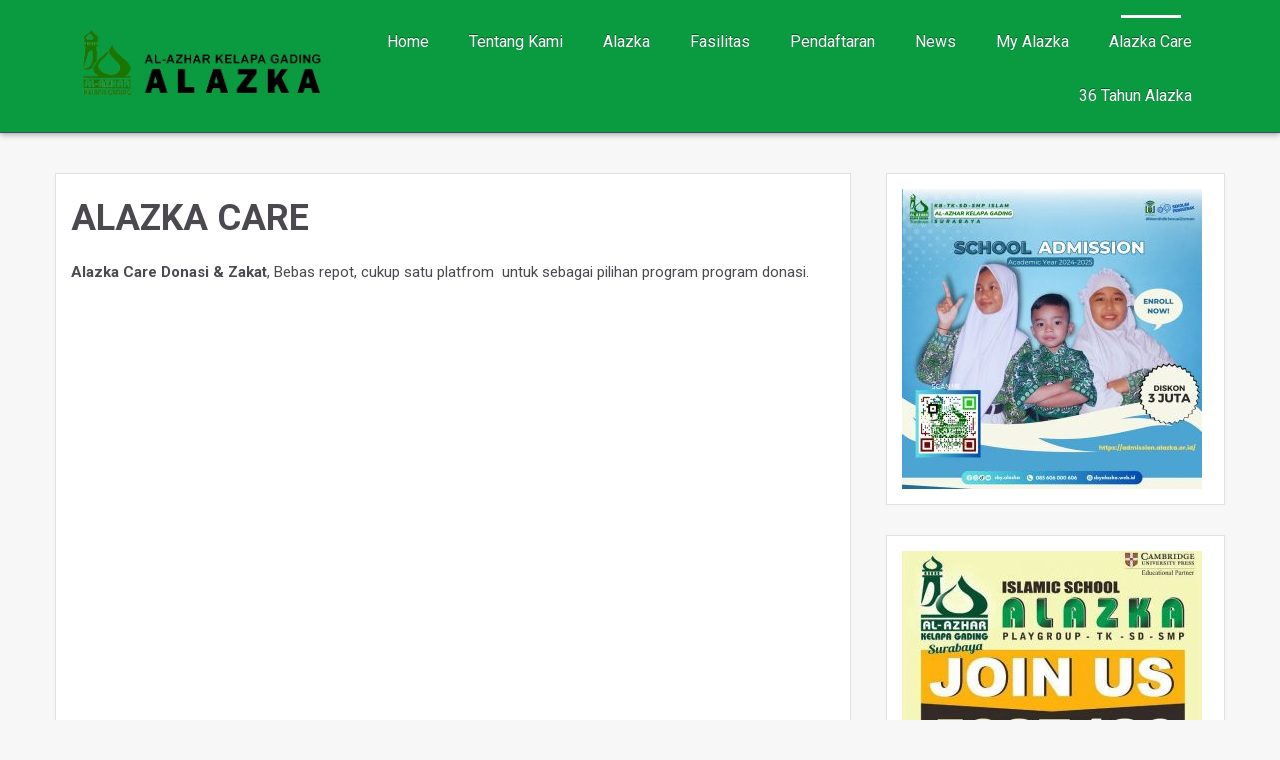

--- FILE ---
content_type: text/html; charset=UTF-8
request_url: https://sbyalazka.web.id/alazkacare/
body_size: 9700
content:
        <!DOCTYPE html> <html lang="en-US">
        <head>

                <meta charset="UTF-8">
        <meta name="viewport" content="width=device-width, initial-scale=1">
                        <link rel="profile" href="http://gmpg.org/xfn/11">
        <link rel="pingback" href="https://sbyalazka.web.id/xmlrpc.php">
    <title>Alazka Care &#8211; Al-Azhar Kelapa Gading Surabaya</title>
<meta name='robots' content='max-image-preview:large' />
	<style>img:is([sizes="auto" i], [sizes^="auto," i]) { contain-intrinsic-size: 3000px 1500px }</style>
	<link rel='dns-prefetch' href='//www.googletagmanager.com' />
<link rel='dns-prefetch' href='//fonts.googleapis.com' />
<link rel="alternate" type="application/rss+xml" title="Al-Azhar Kelapa Gading Surabaya &raquo; Feed" href="https://sbyalazka.web.id/feed/" />
<link rel="alternate" type="application/rss+xml" title="Al-Azhar Kelapa Gading Surabaya &raquo; Comments Feed" href="https://sbyalazka.web.id/comments/feed/" />
<script type="text/javascript">
/* <![CDATA[ */
window._wpemojiSettings = {"baseUrl":"https:\/\/s.w.org\/images\/core\/emoji\/16.0.1\/72x72\/","ext":".png","svgUrl":"https:\/\/s.w.org\/images\/core\/emoji\/16.0.1\/svg\/","svgExt":".svg","source":{"concatemoji":"https:\/\/sbyalazka.web.id\/wp-includes\/js\/wp-emoji-release.min.js?ver=6.8.3"}};
/*! This file is auto-generated */
!function(s,n){var o,i,e;function c(e){try{var t={supportTests:e,timestamp:(new Date).valueOf()};sessionStorage.setItem(o,JSON.stringify(t))}catch(e){}}function p(e,t,n){e.clearRect(0,0,e.canvas.width,e.canvas.height),e.fillText(t,0,0);var t=new Uint32Array(e.getImageData(0,0,e.canvas.width,e.canvas.height).data),a=(e.clearRect(0,0,e.canvas.width,e.canvas.height),e.fillText(n,0,0),new Uint32Array(e.getImageData(0,0,e.canvas.width,e.canvas.height).data));return t.every(function(e,t){return e===a[t]})}function u(e,t){e.clearRect(0,0,e.canvas.width,e.canvas.height),e.fillText(t,0,0);for(var n=e.getImageData(16,16,1,1),a=0;a<n.data.length;a++)if(0!==n.data[a])return!1;return!0}function f(e,t,n,a){switch(t){case"flag":return n(e,"\ud83c\udff3\ufe0f\u200d\u26a7\ufe0f","\ud83c\udff3\ufe0f\u200b\u26a7\ufe0f")?!1:!n(e,"\ud83c\udde8\ud83c\uddf6","\ud83c\udde8\u200b\ud83c\uddf6")&&!n(e,"\ud83c\udff4\udb40\udc67\udb40\udc62\udb40\udc65\udb40\udc6e\udb40\udc67\udb40\udc7f","\ud83c\udff4\u200b\udb40\udc67\u200b\udb40\udc62\u200b\udb40\udc65\u200b\udb40\udc6e\u200b\udb40\udc67\u200b\udb40\udc7f");case"emoji":return!a(e,"\ud83e\udedf")}return!1}function g(e,t,n,a){var r="undefined"!=typeof WorkerGlobalScope&&self instanceof WorkerGlobalScope?new OffscreenCanvas(300,150):s.createElement("canvas"),o=r.getContext("2d",{willReadFrequently:!0}),i=(o.textBaseline="top",o.font="600 32px Arial",{});return e.forEach(function(e){i[e]=t(o,e,n,a)}),i}function t(e){var t=s.createElement("script");t.src=e,t.defer=!0,s.head.appendChild(t)}"undefined"!=typeof Promise&&(o="wpEmojiSettingsSupports",i=["flag","emoji"],n.supports={everything:!0,everythingExceptFlag:!0},e=new Promise(function(e){s.addEventListener("DOMContentLoaded",e,{once:!0})}),new Promise(function(t){var n=function(){try{var e=JSON.parse(sessionStorage.getItem(o));if("object"==typeof e&&"number"==typeof e.timestamp&&(new Date).valueOf()<e.timestamp+604800&&"object"==typeof e.supportTests)return e.supportTests}catch(e){}return null}();if(!n){if("undefined"!=typeof Worker&&"undefined"!=typeof OffscreenCanvas&&"undefined"!=typeof URL&&URL.createObjectURL&&"undefined"!=typeof Blob)try{var e="postMessage("+g.toString()+"("+[JSON.stringify(i),f.toString(),p.toString(),u.toString()].join(",")+"));",a=new Blob([e],{type:"text/javascript"}),r=new Worker(URL.createObjectURL(a),{name:"wpTestEmojiSupports"});return void(r.onmessage=function(e){c(n=e.data),r.terminate(),t(n)})}catch(e){}c(n=g(i,f,p,u))}t(n)}).then(function(e){for(var t in e)n.supports[t]=e[t],n.supports.everything=n.supports.everything&&n.supports[t],"flag"!==t&&(n.supports.everythingExceptFlag=n.supports.everythingExceptFlag&&n.supports[t]);n.supports.everythingExceptFlag=n.supports.everythingExceptFlag&&!n.supports.flag,n.DOMReady=!1,n.readyCallback=function(){n.DOMReady=!0}}).then(function(){return e}).then(function(){var e;n.supports.everything||(n.readyCallback(),(e=n.source||{}).concatemoji?t(e.concatemoji):e.wpemoji&&e.twemoji&&(t(e.twemoji),t(e.wpemoji)))}))}((window,document),window._wpemojiSettings);
/* ]]> */
</script>
<link rel='stylesheet' id='pt-cv-public-style-css' href='https://sbyalazka.web.id/wp-content/plugins/content-views-query-and-display-post-page/public/assets/css/cv.css?ver=4.2.1' type='text/css' media='all' />
<style id='wp-emoji-styles-inline-css' type='text/css'>

	img.wp-smiley, img.emoji {
		display: inline !important;
		border: none !important;
		box-shadow: none !important;
		height: 1em !important;
		width: 1em !important;
		margin: 0 0.07em !important;
		vertical-align: -0.1em !important;
		background: none !important;
		padding: 0 !important;
	}
</style>
<link rel='stylesheet' id='wp-block-library-css' href='https://sbyalazka.web.id/wp-includes/css/dist/block-library/style.min.css?ver=6.8.3' type='text/css' media='all' />
<style id='classic-theme-styles-inline-css' type='text/css'>
/*! This file is auto-generated */
.wp-block-button__link{color:#fff;background-color:#32373c;border-radius:9999px;box-shadow:none;text-decoration:none;padding:calc(.667em + 2px) calc(1.333em + 2px);font-size:1.125em}.wp-block-file__button{background:#32373c;color:#fff;text-decoration:none}
</style>
<style id='inline-spoilers-block-style-inline-css' type='text/css'>
.wp-block-inline-spoilers-block{background:#f5f5f5;border:1px solid #c3cbd1;border-left-width:2px;box-sizing:border-box;clear:both;padding:0 10px}.wp-block-inline-spoilers-block .spoiler-title,.wp-block-inline-spoilers-block summary{background-color:#e9e9e6;background-image:url([data-uri]);background-position:6px;background-repeat:no-repeat;border-bottom:1px solid #c3cbd1;cursor:pointer;font-weight:700;line-height:1.5;list-style:none;margin:0 -10px -1px;outline:0;padding:0 6px 0 23px;text-align:left}.wp-block-inline-spoilers-block[open]>.spoiler-title,.wp-block-inline-spoilers-block[open]>summary{background-image:url([data-uri]);margin:0 -10px 2px}div.spoiler-wrap{background-color:#e9e9e6;border:1px solid #c3cbd1;border-left-width:2px;clear:both;display:block;margin:6px 0;padding:0}div.spoiler-head{color:#2a2a2a;cursor:pointer;display:block;font-weight:700;line-height:1.5;margin-left:6px;padding:0 6px 0 14px;text-align:left}div.spoiler-head.collapsed{background:url([data-uri]) 0 no-repeat}div.spoiler-head.expanded{background:url([data-uri]) 0 no-repeat}div.spoiler-head.collapsed.no-icon,div.spoiler-head.expanded.no-icon{background:0 0;cursor:auto;padding:0 6px}div.spoiler-body{background:#f5f5f5;border-top:1px solid #c3cbd1;padding:2px 6px}.wp-block-inline-spoilers-block:has(.spoiler-wrap){background:transparent;border:0;padding:0}

</style>
<style id='global-styles-inline-css' type='text/css'>
:root{--wp--preset--aspect-ratio--square: 1;--wp--preset--aspect-ratio--4-3: 4/3;--wp--preset--aspect-ratio--3-4: 3/4;--wp--preset--aspect-ratio--3-2: 3/2;--wp--preset--aspect-ratio--2-3: 2/3;--wp--preset--aspect-ratio--16-9: 16/9;--wp--preset--aspect-ratio--9-16: 9/16;--wp--preset--color--black: #000000;--wp--preset--color--cyan-bluish-gray: #abb8c3;--wp--preset--color--white: #ffffff;--wp--preset--color--pale-pink: #f78da7;--wp--preset--color--vivid-red: #cf2e2e;--wp--preset--color--luminous-vivid-orange: #ff6900;--wp--preset--color--luminous-vivid-amber: #fcb900;--wp--preset--color--light-green-cyan: #7bdcb5;--wp--preset--color--vivid-green-cyan: #00d084;--wp--preset--color--pale-cyan-blue: #8ed1fc;--wp--preset--color--vivid-cyan-blue: #0693e3;--wp--preset--color--vivid-purple: #9b51e0;--wp--preset--gradient--vivid-cyan-blue-to-vivid-purple: linear-gradient(135deg,rgba(6,147,227,1) 0%,rgb(155,81,224) 100%);--wp--preset--gradient--light-green-cyan-to-vivid-green-cyan: linear-gradient(135deg,rgb(122,220,180) 0%,rgb(0,208,130) 100%);--wp--preset--gradient--luminous-vivid-amber-to-luminous-vivid-orange: linear-gradient(135deg,rgba(252,185,0,1) 0%,rgba(255,105,0,1) 100%);--wp--preset--gradient--luminous-vivid-orange-to-vivid-red: linear-gradient(135deg,rgba(255,105,0,1) 0%,rgb(207,46,46) 100%);--wp--preset--gradient--very-light-gray-to-cyan-bluish-gray: linear-gradient(135deg,rgb(238,238,238) 0%,rgb(169,184,195) 100%);--wp--preset--gradient--cool-to-warm-spectrum: linear-gradient(135deg,rgb(74,234,220) 0%,rgb(151,120,209) 20%,rgb(207,42,186) 40%,rgb(238,44,130) 60%,rgb(251,105,98) 80%,rgb(254,248,76) 100%);--wp--preset--gradient--blush-light-purple: linear-gradient(135deg,rgb(255,206,236) 0%,rgb(152,150,240) 100%);--wp--preset--gradient--blush-bordeaux: linear-gradient(135deg,rgb(254,205,165) 0%,rgb(254,45,45) 50%,rgb(107,0,62) 100%);--wp--preset--gradient--luminous-dusk: linear-gradient(135deg,rgb(255,203,112) 0%,rgb(199,81,192) 50%,rgb(65,88,208) 100%);--wp--preset--gradient--pale-ocean: linear-gradient(135deg,rgb(255,245,203) 0%,rgb(182,227,212) 50%,rgb(51,167,181) 100%);--wp--preset--gradient--electric-grass: linear-gradient(135deg,rgb(202,248,128) 0%,rgb(113,206,126) 100%);--wp--preset--gradient--midnight: linear-gradient(135deg,rgb(2,3,129) 0%,rgb(40,116,252) 100%);--wp--preset--font-size--small: 13px;--wp--preset--font-size--medium: 20px;--wp--preset--font-size--large: 36px;--wp--preset--font-size--x-large: 42px;--wp--preset--spacing--20: 0.44rem;--wp--preset--spacing--30: 0.67rem;--wp--preset--spacing--40: 1rem;--wp--preset--spacing--50: 1.5rem;--wp--preset--spacing--60: 2.25rem;--wp--preset--spacing--70: 3.38rem;--wp--preset--spacing--80: 5.06rem;--wp--preset--shadow--natural: 6px 6px 9px rgba(0, 0, 0, 0.2);--wp--preset--shadow--deep: 12px 12px 50px rgba(0, 0, 0, 0.4);--wp--preset--shadow--sharp: 6px 6px 0px rgba(0, 0, 0, 0.2);--wp--preset--shadow--outlined: 6px 6px 0px -3px rgba(255, 255, 255, 1), 6px 6px rgba(0, 0, 0, 1);--wp--preset--shadow--crisp: 6px 6px 0px rgba(0, 0, 0, 1);}:where(.is-layout-flex){gap: 0.5em;}:where(.is-layout-grid){gap: 0.5em;}body .is-layout-flex{display: flex;}.is-layout-flex{flex-wrap: wrap;align-items: center;}.is-layout-flex > :is(*, div){margin: 0;}body .is-layout-grid{display: grid;}.is-layout-grid > :is(*, div){margin: 0;}:where(.wp-block-columns.is-layout-flex){gap: 2em;}:where(.wp-block-columns.is-layout-grid){gap: 2em;}:where(.wp-block-post-template.is-layout-flex){gap: 1.25em;}:where(.wp-block-post-template.is-layout-grid){gap: 1.25em;}.has-black-color{color: var(--wp--preset--color--black) !important;}.has-cyan-bluish-gray-color{color: var(--wp--preset--color--cyan-bluish-gray) !important;}.has-white-color{color: var(--wp--preset--color--white) !important;}.has-pale-pink-color{color: var(--wp--preset--color--pale-pink) !important;}.has-vivid-red-color{color: var(--wp--preset--color--vivid-red) !important;}.has-luminous-vivid-orange-color{color: var(--wp--preset--color--luminous-vivid-orange) !important;}.has-luminous-vivid-amber-color{color: var(--wp--preset--color--luminous-vivid-amber) !important;}.has-light-green-cyan-color{color: var(--wp--preset--color--light-green-cyan) !important;}.has-vivid-green-cyan-color{color: var(--wp--preset--color--vivid-green-cyan) !important;}.has-pale-cyan-blue-color{color: var(--wp--preset--color--pale-cyan-blue) !important;}.has-vivid-cyan-blue-color{color: var(--wp--preset--color--vivid-cyan-blue) !important;}.has-vivid-purple-color{color: var(--wp--preset--color--vivid-purple) !important;}.has-black-background-color{background-color: var(--wp--preset--color--black) !important;}.has-cyan-bluish-gray-background-color{background-color: var(--wp--preset--color--cyan-bluish-gray) !important;}.has-white-background-color{background-color: var(--wp--preset--color--white) !important;}.has-pale-pink-background-color{background-color: var(--wp--preset--color--pale-pink) !important;}.has-vivid-red-background-color{background-color: var(--wp--preset--color--vivid-red) !important;}.has-luminous-vivid-orange-background-color{background-color: var(--wp--preset--color--luminous-vivid-orange) !important;}.has-luminous-vivid-amber-background-color{background-color: var(--wp--preset--color--luminous-vivid-amber) !important;}.has-light-green-cyan-background-color{background-color: var(--wp--preset--color--light-green-cyan) !important;}.has-vivid-green-cyan-background-color{background-color: var(--wp--preset--color--vivid-green-cyan) !important;}.has-pale-cyan-blue-background-color{background-color: var(--wp--preset--color--pale-cyan-blue) !important;}.has-vivid-cyan-blue-background-color{background-color: var(--wp--preset--color--vivid-cyan-blue) !important;}.has-vivid-purple-background-color{background-color: var(--wp--preset--color--vivid-purple) !important;}.has-black-border-color{border-color: var(--wp--preset--color--black) !important;}.has-cyan-bluish-gray-border-color{border-color: var(--wp--preset--color--cyan-bluish-gray) !important;}.has-white-border-color{border-color: var(--wp--preset--color--white) !important;}.has-pale-pink-border-color{border-color: var(--wp--preset--color--pale-pink) !important;}.has-vivid-red-border-color{border-color: var(--wp--preset--color--vivid-red) !important;}.has-luminous-vivid-orange-border-color{border-color: var(--wp--preset--color--luminous-vivid-orange) !important;}.has-luminous-vivid-amber-border-color{border-color: var(--wp--preset--color--luminous-vivid-amber) !important;}.has-light-green-cyan-border-color{border-color: var(--wp--preset--color--light-green-cyan) !important;}.has-vivid-green-cyan-border-color{border-color: var(--wp--preset--color--vivid-green-cyan) !important;}.has-pale-cyan-blue-border-color{border-color: var(--wp--preset--color--pale-cyan-blue) !important;}.has-vivid-cyan-blue-border-color{border-color: var(--wp--preset--color--vivid-cyan-blue) !important;}.has-vivid-purple-border-color{border-color: var(--wp--preset--color--vivid-purple) !important;}.has-vivid-cyan-blue-to-vivid-purple-gradient-background{background: var(--wp--preset--gradient--vivid-cyan-blue-to-vivid-purple) !important;}.has-light-green-cyan-to-vivid-green-cyan-gradient-background{background: var(--wp--preset--gradient--light-green-cyan-to-vivid-green-cyan) !important;}.has-luminous-vivid-amber-to-luminous-vivid-orange-gradient-background{background: var(--wp--preset--gradient--luminous-vivid-amber-to-luminous-vivid-orange) !important;}.has-luminous-vivid-orange-to-vivid-red-gradient-background{background: var(--wp--preset--gradient--luminous-vivid-orange-to-vivid-red) !important;}.has-very-light-gray-to-cyan-bluish-gray-gradient-background{background: var(--wp--preset--gradient--very-light-gray-to-cyan-bluish-gray) !important;}.has-cool-to-warm-spectrum-gradient-background{background: var(--wp--preset--gradient--cool-to-warm-spectrum) !important;}.has-blush-light-purple-gradient-background{background: var(--wp--preset--gradient--blush-light-purple) !important;}.has-blush-bordeaux-gradient-background{background: var(--wp--preset--gradient--blush-bordeaux) !important;}.has-luminous-dusk-gradient-background{background: var(--wp--preset--gradient--luminous-dusk) !important;}.has-pale-ocean-gradient-background{background: var(--wp--preset--gradient--pale-ocean) !important;}.has-electric-grass-gradient-background{background: var(--wp--preset--gradient--electric-grass) !important;}.has-midnight-gradient-background{background: var(--wp--preset--gradient--midnight) !important;}.has-small-font-size{font-size: var(--wp--preset--font-size--small) !important;}.has-medium-font-size{font-size: var(--wp--preset--font-size--medium) !important;}.has-large-font-size{font-size: var(--wp--preset--font-size--large) !important;}.has-x-large-font-size{font-size: var(--wp--preset--font-size--x-large) !important;}
:where(.wp-block-post-template.is-layout-flex){gap: 1.25em;}:where(.wp-block-post-template.is-layout-grid){gap: 1.25em;}
:where(.wp-block-columns.is-layout-flex){gap: 2em;}:where(.wp-block-columns.is-layout-grid){gap: 2em;}
:root :where(.wp-block-pullquote){font-size: 1.5em;line-height: 1.6;}
</style>
<link rel='stylesheet' id='inline-spoilers-css-css' href='https://sbyalazka.web.id/wp-content/plugins/inline-spoilers/build/style-index.css?ver=2.1.0' type='text/css' media='all' />
<link rel='stylesheet' id='evision-corporate-bootstrap-css-css' href='https://sbyalazka.web.id/wp-content/themes/evision-corporate/assets/frameworks/bootstrap/css/bootstrap.css?ver=3.3.4' type='text/css' media='all' />
<link rel='stylesheet' id='evision-corporate-googleapis-css' href='//fonts.googleapis.com/css?family=Oswald%3A300%2C400%2C700%7CRoboto%3A300italic%2C400%2C500%2C700&#038;ver=4.0.3' type='text/css' media='all' />
<link rel='stylesheet' id='evision-corporate-fontawesome-css' href='https://sbyalazka.web.id/wp-content/themes/evision-corporate/assets/frameworks/Font-Awesome/css/font-awesome.min.css?ver=4.3.0' type='text/css' media='all' />
<link rel='stylesheet' id='evision-corporate-bxslider-css-css' href='https://sbyalazka.web.id/wp-content/themes/evision-corporate/assets/frameworks/bxslider/css/jquery.bxslider.css?ver=4.0' type='text/css' media='all' />
<link rel='stylesheet' id='evision-corporate-style-css' href='https://sbyalazka.web.id/wp-content/themes/evision-corporate/style.css?ver=6.8.3' type='text/css' media='all' />
<link rel='stylesheet' id='tablepress-default-css' href='https://sbyalazka.web.id/wp-content/plugins/tablepress/css/build/default.css?ver=3.2.6' type='text/css' media='all' />
<script type="text/javascript" src="https://sbyalazka.web.id/wp-includes/js/jquery/jquery.min.js?ver=3.7.1" id="jquery-core-js"></script>
<script type="text/javascript" src="https://sbyalazka.web.id/wp-includes/js/jquery/jquery-migrate.min.js?ver=3.4.1" id="jquery-migrate-js"></script>

<!-- Google tag (gtag.js) snippet added by Site Kit -->
<!-- Google Analytics snippet added by Site Kit -->
<script type="text/javascript" src="https://www.googletagmanager.com/gtag/js?id=GT-5DFVHFG3" id="google_gtagjs-js" async></script>
<script type="text/javascript" id="google_gtagjs-js-after">
/* <![CDATA[ */
window.dataLayer = window.dataLayer || [];function gtag(){dataLayer.push(arguments);}
gtag("set","linker",{"domains":["sbyalazka.web.id"]});
gtag("js", new Date());
gtag("set", "developer_id.dZTNiMT", true);
gtag("config", "GT-5DFVHFG3");
/* ]]> */
</script>
<link rel="https://api.w.org/" href="https://sbyalazka.web.id/wp-json/" /><link rel="alternate" title="JSON" type="application/json" href="https://sbyalazka.web.id/wp-json/wp/v2/pages/3917" /><link rel="EditURI" type="application/rsd+xml" title="RSD" href="https://sbyalazka.web.id/xmlrpc.php?rsd" />
<meta name="generator" content="WordPress 6.8.3" />
<link rel="canonical" href="https://sbyalazka.web.id/alazkacare/" />
<link rel='shortlink' href='https://sbyalazka.web.id/?p=3917' />
<link rel="alternate" title="oEmbed (JSON)" type="application/json+oembed" href="https://sbyalazka.web.id/wp-json/oembed/1.0/embed?url=https%3A%2F%2Fsbyalazka.web.id%2Falazkacare%2F" />
<link rel="alternate" title="oEmbed (XML)" type="text/xml+oembed" href="https://sbyalazka.web.id/wp-json/oembed/1.0/embed?url=https%3A%2F%2Fsbyalazka.web.id%2Falazkacare%2F&#038;format=xml" />
<meta name="generator" content="Site Kit by Google 1.170.0" />        <style type="text/css">
                                                        </style>
    
    </head>

<body class="wp-singular page-template-default page page-id-3917 wp-theme-evision-corporate evision-corporate-sidebar-right group-blog">

        <div id="evision-corporate-intro-loader" style="display: none">
            <div id="evision-corporate-mask">Loading</div>
        </div>
    <div id="page" class="hfeed site">
        <a class="skip-link screen-reader-text" href="#content" title="link">Skip to content</a>
            <header class="wrapper wrap-header navbar-fixed-top" role="banner">
            <div class="container">
                <div class="row">
                    <div class="col-md-3">
                        <h1 class="site-title">
                            <a href="https://sbyalazka.web.id/" rel="home" title="link">
                                                                    <img src="http://sbyalazka.web.id/wp-content/uploads/2019/03/logo_header.png" alt="evision-corporate-image">
                                                            </a>
                        </h1>
                    </div>
                    <div class="col-md-9">
                        <nav id="site-navigation" class="main-navigation" role="navigation">
                            <div class="nav nav-tabs">
                                <button class="menu-toggle" aria-controls="primary-menu" aria-expanded="false"><i class="fa fa-bars"></i></button>
                                <div class="menu-top-menu-container"><ul id="evision-corporate-inner-page" class="menu"><li id="menu-item-50" class="menu-item menu-item-type-custom menu-item-object-custom menu-item-50"><a href="https://www.sbyalazka.web.id/">Home</a></li>
<li id="menu-item-54" class="menu-item menu-item-type-custom menu-item-object-custom menu-item-home menu-item-has-children menu-item-54"><a href="http://sbyalazka.web.id/#evision-corporate-about">Tentang Kami</a>
<ul class="sub-menu">
	<li id="menu-item-941" class="menu-item menu-item-type-post_type menu-item-object-page menu-item-941"><a href="https://sbyalazka.web.id/visi-dan-misi/">Visi dan Misi</a></li>
	<li id="menu-item-1156" class="menu-item menu-item-type-post_type menu-item-object-page menu-item-1156"><a href="https://sbyalazka.web.id/gallery-image/">Gallery Image</a></li>
	<li id="menu-item-938" class="menu-item menu-item-type-post_type menu-item-object-page menu-item-938"><a href="https://sbyalazka.web.id/alamat/">Alamat Kami</a></li>
</ul>
</li>
<li id="menu-item-610" class="menu-item menu-item-type-custom menu-item-object-custom menu-item-has-children menu-item-610"><a href="#">Alazka</a>
<ul class="sub-menu">
	<li id="menu-item-611" class="menu-item menu-item-type-post_type menu-item-object-page menu-item-has-children menu-item-611"><a href="https://sbyalazka.web.id/tk-2/">KB-TK ISLAM ALAZKA</a>
	<ul class="sub-menu">
		<li id="menu-item-1038" class="menu-item menu-item-type-post_type menu-item-object-page menu-item-1038"><a href="https://sbyalazka.web.id/prestasi-kb-tk-alazka/">Prestasi KB-TK ALAZKA</a></li>
		<li id="menu-item-748" class="menu-item menu-item-type-post_type menu-item-object-page menu-item-748"><a href="https://sbyalazka.web.id/jadwal-taman-azar/">Jadwal Taman Azhar</a></li>
	</ul>
</li>
	<li id="menu-item-612" class="menu-item menu-item-type-post_type menu-item-object-page menu-item-612"><a href="https://sbyalazka.web.id/sd/">SD ISLAM ALAZKA</a></li>
	<li id="menu-item-613" class="menu-item menu-item-type-post_type menu-item-object-page menu-item-613"><a href="https://sbyalazka.web.id/smp/">SMP ISLAM ALAZKA</a></li>
</ul>
</li>
<li id="menu-item-541" class="menu-item menu-item-type-custom menu-item-object-custom menu-item-home menu-item-541"><a href="http://sbyalazka.web.id/#evision-corporate-service">Fasilitas</a></li>
<li id="menu-item-2900" class="menu-item menu-item-type-custom menu-item-object-custom menu-item-has-children menu-item-2900"><a href="https://admission.alazka.or.id/">Pendaftaran</a>
<ul class="sub-menu">
	<li id="menu-item-4058" class="menu-item menu-item-type-custom menu-item-object-custom menu-item-4058"><a href="https://online.fliphtml5.com/irujg/rzfh/">Mekanisme Pendaftaran Online</a></li>
	<li id="menu-item-2913" class="menu-item menu-item-type-post_type menu-item-object-page menu-item-2913"><a href="https://sbyalazka.web.id/alur-pendaftaran/">Alur Pendaftaran</a></li>
</ul>
</li>
<li id="menu-item-1215" class="menu-item menu-item-type-post_type menu-item-object-page menu-item-1215"><a href="https://sbyalazka.web.id/news/">News</a></li>
<li id="menu-item-2929" class="menu-item menu-item-type-custom menu-item-object-custom menu-item-has-children menu-item-2929"><a href="#">My Alazka</a>
<ul class="sub-menu">
	<li id="menu-item-2930" class="menu-item menu-item-type-custom menu-item-object-custom menu-item-2930"><a href="https://drive.google.com/file/d/17oHz1Obhaxy4hJinDHmZRhpgwuVnW65m/view?usp=sharing">Panduan Login My Alazka</a></li>
	<li id="menu-item-2931" class="menu-item menu-item-type-custom menu-item-object-custom menu-item-2931"><a href="https://drive.google.com/file/d/1IkRKBCEhul1GPqjoG1_WQupFAvZGaSNI/view?usp=sharing">Panduan Pembayaran &#8211; My Alazka</a></li>
	<li id="menu-item-2932" class="menu-item menu-item-type-custom menu-item-object-custom menu-item-2932"><a href="https://drive.google.com/file/d/1goeAX-y1_ezdg6akdLiMUO8UMRUtEZCP/view?usp=sharing">Panduan Absensi &#8211; My Alazka</a></li>
	<li id="menu-item-2933" class="menu-item menu-item-type-custom menu-item-object-custom menu-item-2933"><a href="https://drive.google.com/file/d/1XTUrztoCfKvHZOFBgKUj3jizjOSS-WEU/view?usp=sharing">Panduan Materi Pembelajaran &#8211; My Alazka</a></li>
	<li id="menu-item-2934" class="menu-item menu-item-type-custom menu-item-object-custom menu-item-2934"><a href="https://drive.google.com/file/d/1v4W4JCARgSmacxbfVRpz60L4TO7QERoD/view?usp=sharing">Panduan TUgas Siswa &#8211; My Alazka</a></li>
	<li id="menu-item-2936" class="menu-item menu-item-type-post_type menu-item-object-page menu-item-2936"><a href="https://sbyalazka.web.id/video-tutorial-my-alazka/">Video Tutorial My Alazka</a></li>
</ul>
</li>
<li id="menu-item-3918" class="menu-item menu-item-type-post_type menu-item-object-page current-menu-item page_item page-item-3917 current_page_item menu-item-3918"><a href="https://sbyalazka.web.id/alazkacare/" aria-current="page">Alazka Care</a></li>
<li id="menu-item-4280" class="menu-item menu-item-type-post_type menu-item-object-page menu-item-4280"><a href="https://sbyalazka.web.id/36-tahun-alazka/">36 Tahun Alazka</a></li>
</ul></div>                            </div>
                        </nav><!-- #site-navigation -->
                    </div>
                </div>

        </header>
    <div id="content" class="site-content">
	<div id="primary" class="content-area">
		<main id="main" class="site-main" role="main">

			
				
<article id="post-3917" class="post-3917 page type-page status-publish hentry">
	<header class="entry-header">
		<h1 class="entry-title">Alazka Care</h1>	</header><!-- .entry-header -->

	<div class="entry-content">
		<p style="text-align: justify;"><strong>Alazka Care Donasi &amp; Zakat</strong>, Bebas repot, cukup satu platfrom  untuk sebagai pilihan program program donasi.</p>
<p><center><br />
<iframe src="https://www.rumahzakat.org/donasi/embed/alazka-zakat-penghasilan" width="100%" height="500" frameborder="0"><span data-mce-type="bookmark" style="display: inline-block; width: 0px; overflow: hidden; line-height: 0;" class="mce_SELRES_start">﻿</span><span data-mce-type="bookmark" style="display: inline-block; width: 0px; overflow: hidden; line-height: 0;" class="mce_SELRES_start">﻿</span><span data-mce-type="bookmark" style="display: inline-block; width: 0px; overflow: hidden; line-height: 0;" class="mce_SELRES_start">﻿</span> </iframe></center></p>
			</div><!-- .entry-content -->

	<footer class="entry-footer">
			</footer><!-- .entry-footer -->
</article><!-- #post-## -->


				
			
		</main><!-- #main -->
	</div><!-- #primary -->


    <div id="secondary" class="widget-area" role="complementary">
        <aside id="media_image-3" class="widget widget_media_image"><a href="http://sbyalazka.web.id/ppdb"><img width="300" height="300" src="https://sbyalazka.web.id/wp-content/uploads/2023/09/b671a07e-97fb-458d-b8c0-6084a7fc4055-300x300.jpg" class="image wp-image-4207  attachment-medium size-medium" alt="" style="max-width: 100%; height: auto;" decoding="async" loading="lazy" srcset="https://sbyalazka.web.id/wp-content/uploads/2023/09/b671a07e-97fb-458d-b8c0-6084a7fc4055-300x300.jpg 300w, https://sbyalazka.web.id/wp-content/uploads/2023/09/b671a07e-97fb-458d-b8c0-6084a7fc4055-1024x1024.jpg 1024w, https://sbyalazka.web.id/wp-content/uploads/2023/09/b671a07e-97fb-458d-b8c0-6084a7fc4055-150x150.jpg 150w, https://sbyalazka.web.id/wp-content/uploads/2023/09/b671a07e-97fb-458d-b8c0-6084a7fc4055-768x768.jpg 768w, https://sbyalazka.web.id/wp-content/uploads/2023/09/b671a07e-97fb-458d-b8c0-6084a7fc4055-1536x1536.jpg 1536w, https://sbyalazka.web.id/wp-content/uploads/2023/09/b671a07e-97fb-458d-b8c0-6084a7fc4055.jpg 1600w" sizes="auto, (max-width: 300px) 100vw, 300px" /></a></aside><aside id="media_image-2" class="widget widget_media_image"><img width="300" height="300" src="https://sbyalazka.web.id/wp-content/uploads/2018/01/1f716c0d-6742-4600-97a0-8f74c81cfc0f-2-300x300.jpg" class="image wp-image-69  attachment-medium size-medium" alt="" style="max-width: 100%; height: auto;" decoding="async" loading="lazy" srcset="https://sbyalazka.web.id/wp-content/uploads/2018/01/1f716c0d-6742-4600-97a0-8f74c81cfc0f-2-300x300.jpg 300w, https://sbyalazka.web.id/wp-content/uploads/2018/01/1f716c0d-6742-4600-97a0-8f74c81cfc0f-2-150x150.jpg 150w, https://sbyalazka.web.id/wp-content/uploads/2018/01/1f716c0d-6742-4600-97a0-8f74c81cfc0f-2.jpg 640w" sizes="auto, (max-width: 300px) 100vw, 300px" /></aside>    </div><!-- #secondary -->
</div>        <!-- *****************************************
             Footer section starts
    ****************************************** -->
        <section class="wrapper wrap-contact site-footer dark-color-bg">
                            <div class="container overhidden">
                    <div class="contact-inner evision-animate fadeInUp">
                        <div class="row">
                            <div class="col-md-12">
                                <div class="row">
                                                                                                                                                    <div class="footer-sidebar col-xs-12 col-sm-12 col-md-4">
                                            <aside id="text-3" class="widget widget_text"><h1 class="widget-title">Kontak Kami</h1>			<div class="textwidget"><p>KB-TK-SD-SMP ISLAM<br />
Al-Azhar Kelapa Gading Surabaya<br />
Jl. Taman Bhaskara Utara<br />
Mulyorejo &#8211; Surabaya<br />
Telp. (031) 5927420, 5927447</p>
<p><i class="fa fa-phone"></i> 085-606-000-606<br />
<i class="fa fa-envelope-o"></i> <a href="mailto:info.alazka@gmail.com">info.alazka@gmail.com</a></p>
</div>
		</aside>                                        </div>
                                                                    </div>
                            </div>
                        </div>
                    </div>
                </div>
                        <div class="container bottom-footer">
                <div class="row">
                    <div class="col-md-12">
                        <div class="copyright">
                                                        Theme : eVision Corporate by <a href="http://evisionthemes.com/" rel="designer" target="_blank">eVision Themes</a> |                             <a href="http://wordpress.org/" target="_blank">Proudly powered by WordPress</a>
                        </div>
                    </div>
                    <div class="col-md-4">
                                                    <div class="social-group-nav social-icon-only evision-corporate-social-section">
                                <div class="menu-top-menu-container"><ul id="primary-menu" class="menu"><li class="menu-item menu-item-type-custom menu-item-object-custom menu-item-50"><a href="https://www.sbyalazka.web.id/">Home</a></li>
<li class="menu-item menu-item-type-custom menu-item-object-custom menu-item-home menu-item-has-children menu-item-54"><a href="http://sbyalazka.web.id/#evision-corporate-about">Tentang Kami</a>
<ul class="sub-menu">
	<li class="menu-item menu-item-type-post_type menu-item-object-page menu-item-941"><a href="https://sbyalazka.web.id/visi-dan-misi/">Visi dan Misi</a></li>
	<li class="menu-item menu-item-type-post_type menu-item-object-page menu-item-1156"><a href="https://sbyalazka.web.id/gallery-image/">Gallery Image</a></li>
	<li class="menu-item menu-item-type-post_type menu-item-object-page menu-item-938"><a href="https://sbyalazka.web.id/alamat/">Alamat Kami</a></li>
</ul>
</li>
<li class="menu-item menu-item-type-custom menu-item-object-custom menu-item-has-children menu-item-610"><a href="#">Alazka</a>
<ul class="sub-menu">
	<li class="menu-item menu-item-type-post_type menu-item-object-page menu-item-has-children menu-item-611"><a href="https://sbyalazka.web.id/tk-2/">KB-TK ISLAM ALAZKA</a>
	<ul class="sub-menu">
		<li class="menu-item menu-item-type-post_type menu-item-object-page menu-item-1038"><a href="https://sbyalazka.web.id/prestasi-kb-tk-alazka/">Prestasi KB-TK ALAZKA</a></li>
		<li class="menu-item menu-item-type-post_type menu-item-object-page menu-item-748"><a href="https://sbyalazka.web.id/jadwal-taman-azar/">Jadwal Taman Azhar</a></li>
	</ul>
</li>
	<li class="menu-item menu-item-type-post_type menu-item-object-page menu-item-612"><a href="https://sbyalazka.web.id/sd/">SD ISLAM ALAZKA</a></li>
	<li class="menu-item menu-item-type-post_type menu-item-object-page menu-item-613"><a href="https://sbyalazka.web.id/smp/">SMP ISLAM ALAZKA</a></li>
</ul>
</li>
<li class="menu-item menu-item-type-custom menu-item-object-custom menu-item-home menu-item-541"><a href="http://sbyalazka.web.id/#evision-corporate-service">Fasilitas</a></li>
<li class="menu-item menu-item-type-custom menu-item-object-custom menu-item-has-children menu-item-2900"><a href="https://admission.alazka.or.id/">Pendaftaran</a>
<ul class="sub-menu">
	<li class="menu-item menu-item-type-custom menu-item-object-custom menu-item-4058"><a href="https://online.fliphtml5.com/irujg/rzfh/">Mekanisme Pendaftaran Online</a></li>
	<li class="menu-item menu-item-type-post_type menu-item-object-page menu-item-2913"><a href="https://sbyalazka.web.id/alur-pendaftaran/">Alur Pendaftaran</a></li>
</ul>
</li>
<li class="menu-item menu-item-type-post_type menu-item-object-page menu-item-1215"><a href="https://sbyalazka.web.id/news/">News</a></li>
<li class="menu-item menu-item-type-custom menu-item-object-custom menu-item-has-children menu-item-2929"><a href="#">My Alazka</a>
<ul class="sub-menu">
	<li class="menu-item menu-item-type-custom menu-item-object-custom menu-item-2930"><a href="https://drive.google.com/file/d/17oHz1Obhaxy4hJinDHmZRhpgwuVnW65m/view?usp=sharing">Panduan Login My Alazka</a></li>
	<li class="menu-item menu-item-type-custom menu-item-object-custom menu-item-2931"><a href="https://drive.google.com/file/d/1IkRKBCEhul1GPqjoG1_WQupFAvZGaSNI/view?usp=sharing">Panduan Pembayaran &#8211; My Alazka</a></li>
	<li class="menu-item menu-item-type-custom menu-item-object-custom menu-item-2932"><a href="https://drive.google.com/file/d/1goeAX-y1_ezdg6akdLiMUO8UMRUtEZCP/view?usp=sharing">Panduan Absensi &#8211; My Alazka</a></li>
	<li class="menu-item menu-item-type-custom menu-item-object-custom menu-item-2933"><a href="https://drive.google.com/file/d/1XTUrztoCfKvHZOFBgKUj3jizjOSS-WEU/view?usp=sharing">Panduan Materi Pembelajaran &#8211; My Alazka</a></li>
	<li class="menu-item menu-item-type-custom menu-item-object-custom menu-item-2934"><a href="https://drive.google.com/file/d/1v4W4JCARgSmacxbfVRpz60L4TO7QERoD/view?usp=sharing">Panduan TUgas Siswa &#8211; My Alazka</a></li>
	<li class="menu-item menu-item-type-post_type menu-item-object-page menu-item-2936"><a href="https://sbyalazka.web.id/video-tutorial-my-alazka/">Video Tutorial My Alazka</a></li>
</ul>
</li>
<li class="menu-item menu-item-type-post_type menu-item-object-page current-menu-item page_item page-item-3917 current_page_item menu-item-3918"><a href="https://sbyalazka.web.id/alazkacare/" aria-current="page">Alazka Care</a></li>
<li class="menu-item menu-item-type-post_type menu-item-object-page menu-item-4280"><a href="https://sbyalazka.web.id/36-tahun-alazka/">36 Tahun Alazka</a></li>
</ul></div>                            </div>
                                            </div>
                </div>
            </div>
        </section>

        <!-- *****************************************
                 Footer section ends
        ****************************************** -->
            </div><!-- #page -->
    <script type="speculationrules">
{"prefetch":[{"source":"document","where":{"and":[{"href_matches":"\/*"},{"not":{"href_matches":["\/wp-*.php","\/wp-admin\/*","\/wp-content\/uploads\/*","\/wp-content\/*","\/wp-content\/plugins\/*","\/wp-content\/themes\/evision-corporate\/*","\/*\\?(.+)"]}},{"not":{"selector_matches":"a[rel~=\"nofollow\"]"}},{"not":{"selector_matches":".no-prefetch, .no-prefetch a"}}]},"eagerness":"conservative"}]}
</script>
<script type="text/javascript" id="pt-cv-content-views-script-js-extra">
/* <![CDATA[ */
var PT_CV_PUBLIC = {"_prefix":"pt-cv-","page_to_show":"5","_nonce":"3d79838dc5","is_admin":"","is_mobile":"","ajaxurl":"https:\/\/sbyalazka.web.id\/wp-admin\/admin-ajax.php","lang":"","loading_image_src":"data:image\/gif;base64,R0lGODlhDwAPALMPAMrKygwMDJOTkz09PZWVla+vr3p6euTk5M7OzuXl5TMzMwAAAJmZmWZmZszMzP\/\/\/yH\/[base64]\/wyVlamTi3nSdgwFNdhEJgTJoNyoB9ISYoQmdjiZPcj7EYCAeCF1gEDo4Dz2eIAAAh+QQFCgAPACwCAAAADQANAAAEM\/DJBxiYeLKdX3IJZT1FU0iIg2RNKx3OkZVnZ98ToRD4MyiDnkAh6BkNC0MvsAj0kMpHBAAh+QQFCgAPACwGAAAACQAPAAAEMDC59KpFDll73HkAA2wVY5KgiK5b0RRoI6MuzG6EQqCDMlSGheEhUAgqgUUAFRySIgAh+QQFCgAPACwCAAIADQANAAAEM\/DJKZNLND\/[base64]"};
var PT_CV_PAGINATION = {"first":"\u00ab","prev":"\u2039","next":"\u203a","last":"\u00bb","goto_first":"Go to first page","goto_prev":"Go to previous page","goto_next":"Go to next page","goto_last":"Go to last page","current_page":"Current page is","goto_page":"Go to page"};
/* ]]> */
</script>
<script type="text/javascript" src="https://sbyalazka.web.id/wp-content/plugins/content-views-query-and-display-post-page/public/assets/js/cv.js?ver=4.2.1" id="pt-cv-content-views-script-js"></script>
<script type="text/javascript" src="https://sbyalazka.web.id/wp-content/plugins/inline-spoilers/build/view.js?ver=2.1.0" id="inline-spoilers-js-js"></script>
<script type="text/javascript" src="https://sbyalazka.web.id/wp-content/themes/evision-corporate/assets/frameworks/jquery.easing/jquery.easing.js?ver=0.3.6" id="evision-corporate-easing-js-js"></script>
<script type="text/javascript" src="https://sbyalazka.web.id/wp-content/themes/evision-corporate/assets/frameworks/bootstrap/js/bootstrap.min.js?ver=3.3.5" id="evision-corporate-bootstrap-js-js"></script>
<script type="text/javascript" src="https://sbyalazka.web.id/wp-content/themes/evision-corporate/assets/frameworks/bxslider/js/jquery.bxslider.js?ver=4.0" id="evision-corporate-bxslider-js-js"></script>
<script type="text/javascript" id="evision-corporate-custom-js-extra">
/* <![CDATA[ */
var evision_corporate_main = {"evision_corporate_ajaxurl":"https:\/\/sbyalazka.web.id\/wp-admin\/admin-ajax.php","evision_corporate_map_enable":"0","evision_corporate_map_plugin":"0","evision_corporate_map_latitude":"-7.267507","evision_corporate_map_longitude":"112.799171","evision_corporate_front_page":"0"};
/* ]]> */
</script>
<script type="text/javascript" src="https://sbyalazka.web.id/wp-content/themes/evision-corporate/assets/js/evision-corporate-custom.js?ver=4.0" id="evision-corporate-custom-js"></script>
</body>
</html>


--- FILE ---
content_type: text/css
request_url: https://sbyalazka.web.id/wp-content/themes/evision-corporate/style.css?ver=6.8.3
body_size: 11580
content:
/*
Theme Name: eVision Corporate
Theme URI: https://evisionthemes.com/product/evision-corporate-free-theme//
Author: evisiontheme
Author URI: http://evisionthemes.com
Description:eVision Corporate is a strong and attractive single page business / corporate theme. It has been introduced after a long research and analysis. It is suitable for any type of business organizations exhibiting the features such as featured slider, services, portfolios, testimonials, skills, google map, contact section etc. with enable/disable option from the customizer setting. Its also supports for one page site including full responsive in all devices like iPhone, iPad, Android etc. Its competencies include fluid layout, bootstrap, HTML5, CSS3, retina ready, font awesome, google font, cross-browser compatibility, color control, layout control, logo upload, translation-ready, custom CSS field, etc.
Version: 1.2.6
License: GNU General Public License v2 or later
License URI: http://www.gnu.org/licenses/gpl-2.0.html
Text Domain: evision-corporate
Tags: two-columns, right-sidebar, left-sidebar, custom-background, custom-colors, custom-menu, featured-images, theme-options, rtl-language-support, full-width-template, post-formats, translation-ready, threaded-comments


This theme, like WordPress, is licensed under the GPL.
Use it to make something cool, have fun, and share what you've learned with others.

eVision Corporate themes is based on Underscores http://underscores.me/, (C) 2012-2015 Automattic, Inc.
Underscores is distributed under the terms of the GNU GPL v2 or later.

Normalizing styles have been helped along thanks to the fine work of
Nicolas Gallagher and Jonathan Neal http://necolas.github.com/normalize.css/
*/

/*======================================
eVision Corporate - Table Of Content

1. Normalize
  
-----------------------------------------
2. General Styles
  2.1 Links
  2.2 Typography
  2.3 Accessibility
  2.4 Forms
  2.5 Placeholder
  2.6 Button
  2.7 Clearings
  2.8 Table

-----------------------------------------
3. Header
  3.1 Header Top Bar
  3.2 Header Nav Bar

-----------------------------------------
4. Sidebar
  4.1 Widget
  4.1 Widget_archive
  4.2 Widget_calendar
  4.3 Widget_categories
  4.4 Widget_nav_menu
  4.5 Widget_meta
  4.6 Widget_pages
  4.7 Widget_recent_comments
  4.8 Widget_recent_entries
  4.9 Widget_rss
  4.10 Widget_search
  4.11 Widget_tag_cloud
  4.12 Widget_text

-----------------------------------------
5. Primary
  5.1 Articles

-----------------------------------------
6. Footer
  6.1 Site Info

-----------------------------------------
7. Content
  7.1 Alignments
  7.2 Posts and Pages
  7.3 Asides
  7.4 Comments
  7.5 404 page
-----------------------------------------
8. Infinite scroll

-----------------------------------------

9. Media
  9.1 Captions
  9.2 Galleries
Site Styling
-----------------------------------------

10. Global
  10.1 Nullify Bootstrap columns padding
  10.2 columns of same height
-----------------------------------------

11. Custom Pages
  11.1 Custom Pages style


========================================= 

/* ====================================================== */
/* 1 Normalize */
/* --------------------------------------- */

html {
  font-family: sans-serif;
  -webkit-text-size-adjust: 100%;
  -ms-text-size-adjust: 100%;
}

* {
  -moz-box-sizing: border-box;
  box-sizing: border-box;
}

*:before,
*:after {
  -moz-box-sizing: border-box;
  box-sizing: border-box;
}
body, html{
    height: 100%;
}

body {
  margin: 0;
  background-color: #f7f7f7;
   -webkit-font-smoothing: antialiased;
   -moz-font-smoothing: antialiased;
  font-smoothing: antialiased;
}
  
body,
button,
input,
select,
textarea {
  color: #4b494f;
  font: 400 15px/22px 'Roboto', sans-serif, Arial;
  -webkit-font-smoothing: antialiased;
}

img {
    max-width: 100%;
    height: auto;
    border: 0;
}

svg:not(:root) {
  overflow: hidden;
}

embed,
iframe,
object,
video {
  max-width: 100%;
}

article,
aside,
details,
figcaption,
figure,
footer,
header,
main,
menu,
nav,
section,
summary {
  display: block;
}

figure {
  margin: 0;
}

audio,
canvas,
progress,
video {
  display: inline-block;
  vertical-align: baseline;
}

audio:not([controls]) {
  display: none;
  height: 0;
}

[hidden],
template {
  display: none;
}

/* * Does the same thing as <meta name="viewport" content="width=device-width">, 
* but in the future W3C standard way. -ms- prefix is required for IE10+ to * 
render responsive styling in Windows 8 "snapped" views; IE10+ does not honor * 
the meta tag. See https://core.trac.wordpress.org/ticket/25888. */
@-ms-viewport { width: device-width; }
@viewport { width: device-width; }

/* ====================================================== */
/* 2 General Styles */
/* --------------------------------------- */

/* Links */
/* --------------------------------------- */
a, 
button, 
input[type="submit"] {
    transition: all 0.3s ease 0s;-webkit-transition: all 0.3s ease 0s;-moz-transition: all 0.3s ease 0s;-o-transition: all 0.3s ease 0s;-ms-transition: all 0.3s ease 0s;
}

a {
  color: #ffffff;
  text-decoration: none;
  background-color: transparent;
}

a p{
  color: #4b494f;
}

a:active,
a:hover,
a:focus {
  outline: 0;
  border: none;
  text-decoration: none;
  color: #4b494f;
}

/* Typography */
/* --------------------------------------- */

h1,
h2,
h3,
h4,
h5,
h6 {
  font-family: "Roboto", sans-serif;
  font-weight: 700;
  line-height: 1.1;
  color: #4b494f;
  text-transform: uppercase;
}

h1 a:hover,
h2 a:hover,
h3 a:hover,
h4 a:hover,
h5 a:hover,
h6 a:hover {
  text-decoration: none;
}

h1,
h2,
h3 {
  margin-top: 10px;
  margin-bottom: 15px;
}

h1 {
  font-size: 36px;
}

h2 {
  font-family: "Oswald", sans-serif;
  font-size: 24px;
  line-height: 1.5;
  text-transform: uppercase;
}

h3 {
  color: #ffffff;
  font-family: "Roboto", sans-serif;
  font-size: 20px;
  font-weight: 700;
  line-height: 24px;
}

h4 {
  font-size: 18px;
}

h5 {
  font-size: 14px;
}

h6 {
  font-size: 12px;
}

hr {
  box-sizing: content-box;
  background-color: #ccc;
  border: 0;
  height: 1px;
  margin-bottom: 1.5em;
}

p {
    margin-bottom: 15px;
    word-wrap: break-word;
}

p.lead{
  font-size: 15px;
  line-height: 1.6;
  font-weight: 400;
}

p a{
  text-decoration: underline;
}

q,
blockquote, 
blockquote p {
    quotes: "“" "”" "‘" "’";color: #787878;
}

q::before, 
q:before, 
blockquote:before,
blockquote::before,
blockquote p:before,
blockquote p::before {
    content: open-quote;
}

q::after,
q:after, 
blockquote:after,
blockquote::after,
blockquote p:after,
blockquote p::after {
    content: close-quote;
}

dfn,
cite,
em,
i {
  font-style: italic;
}

b,
strong {
  font-weight: bold;
}

blockquote {
  margin: 0 1.5em;
}

address {
  margin: 0 0 1.5em;
}

pre {
  background: #eee;
  font-family: "Roboto", Arial;
  font-size: 15px;
  font-size: 0.9375rem;
  line-height: 1.6;
  margin-bottom: 1.6em;
  max-width: 100%;
  overflow: auto;
  padding: 1.6em;
}

code,
kbd,
tt,
var,
samp {
  font-family: 'Roboto', Arial;
  font-size: 15px;
  font-size: 0.9375rem;
}

abbr,
acronym {
  border-bottom: 1px dotted #666;
  cursor: help;
}

mark,
ins {
  background: #fff9c0;
  text-decoration: none;
}

big {
  font-size: 125%;
}

small {
  font-size: 80%;
}

sub,
sup {
  font-size: 75%;
  line-height: 0;
  position: relative;
  vertical-align: baseline;
}

sup {
  top: -0.5em;
}

sub {
  bottom: -0.25em;
}

ul,
ol {
  margin-top: 0;
  margin-bottom: 20px;
  list-style-position: inside;
}

ul ul,
ol ul,
ul ol,
ol ol {
  margin-bottom: 0;
    margin: 0;
    padding: 0;
}

dt {
  font-weight: bold;
}

dd {
  margin: 0 1.5em 1.5em;
}

@media only screen and (max-width: 479px){
  h1 {
    font-size: 28px;
  }
}

/* Accessibility */
/* --------------------------------------- */

.screen-reader-text {
  clip: rect(1px, 1px, 1px, 1px);
  position: absolute !important;
  height: 1px;
  width: 1px;
  overflow: hidden;
}

.screen-reader-text:hover,
.screen-reader-text:active,
.screen-reader-text:focus {
  background-color: #f1f1f1;
  border-radius: 3px;
  box-shadow: 0 0 2px 2px rgba(0, 0, 0, 0.6);
  clip: auto !important;
  color: #21759b;
  display: block;
  font-size: 14px;
  font-size: 0.875rem;
  font-weight: bold;
  height: auto;
  left: 5px;
  line-height: normal;
  padding: 15px 23px 14px;
  text-decoration: none;
  top: 5px;
  width: auto;
  z-index: 100000; /* Above WP toolbar. */
}

/* Forms */
/* --------------------------------------- */

form {
  position: relative;
}

input {
  outline: 0;
  border: 1px solid #dddddd;
  height: inherit;
  color: #333333;
  font-size: 16px;
  padding: 8px 15px;
  line-height: normal;
}

input[type="checkbox"],
input[type="radio"] {
  box-sizing: border-box;
  padding: 0;
}

input[type="number"]::-webkit-inner-spin-button,
input[type="number"]::-webkit-outer-spin-button {
  height: auto;
}

button,
html input[type="button"],
input[type="button"],
input[type="reset"],
input[type="submit"] {
  border: none;
  background: #e74c3c;
  color: #fff;
  font-size: 14px;
  line-height: 1;
  padding: 12px 15px 13px;
  -webkit-appearance: button;
  cursor: pointer;
  vertical-align: top;
}

button:hover,
input[type="button"]:hover,
input[type="reset"]:hover,
input[type="submit"]:hover {
  border: none;
  background: #4b494f;
}

button:focus,
input[type="button"]:focus,
input[type="reset"]:focus,
input[type="submit"]:focus,
button:active,
input[type="button"]:active,
input[type="reset"]:active,
input[type="submit"]:active {
 /* border-color: #aaa #bbb #bbb;*/
  /*box-shadow: inset 0 -1px 0 rgba(255, 255, 255, 0.5), inset 0 2px 5px rgba(0, 0, 0, 0.15);*/
}

button[disabled],
html input[disabled] {
  cursor: default;
}

button::-moz-focus-inner,
input::-moz-focus-inner {
  border: 0;
  padding: 0;
}

.btn-outline{
  background-color: #fff;
  border: 1px solid #d3d3d3;
  border-radius: 3px;
    -webkit-border-radius: 3px;
    -moz-border-radius: 3px;
    -o-border-radius: 3px;
    -ms-border-radius: 3px;
  box-shadow: none;
  color: #4b494f;
  font-family: "Roboto", sans-serif;
  font-size: 15px;
  font-weight: 500;
  line-height: 24px;
  padding: 10px 21px 11px;
  text-shadow: 0 -1px 0 rgba(0, 0, 0, 0);
}

.block-section.block-bg-image h3 a,
.block-section.block-bg-image .btn-outline{
  background-color: rgba(0, 0, 0, 0);
  color: #fff;
}

.block-section.block-bg-image h3 a:hover{
  color: #E74C3C;
}

.btn-outline:hover,
.btn-outline:focus,
.block-section.block-bg-image .btn-outline:hover,
.block-section.block-bg-image .btn-outline:focus{
  background-color: #e74c3c;
  border: 1px solid #c54133;
  text-shadow: 0 -1px 0 rgba(0, 0, 0, 0.27);
  box-shadow: none;
  color: #fff;
}

input[type="text"],
input[type="email"],
input[type="url"],
input[type="password"],
input[type="search"],
textarea {
  color: #666;
  border: 1px solid #ccc;
  background-color: #F7F7F7; 
  box-sizing: border-box;
    -webkit-box-sizing: border-box;
    -moz-box-sizing: border-box;
    -o-box-sizing: border-box;
    -ms-box-sizing: border-box;
  padding: 8px 5px 8px 15px;
}

input[type="search"] {
  -webkit-appearance: textfield;
  box-sizing: content-box;
    -webkit-box-sizing: content-box;
    -moz-box-sizing: content-box;
    -o-box-sizing: content-box;
    -ms-box-sizing: content-box;
  background-color: rgba(0, 0, 0, 0); 
}

input[type="search"]::-webkit-search-cancel-button,
input[type="search"]::-webkit-search-decoration {
  -webkit-appearance: none;
}

input[type="text"]:focus,
input[type="email"]:focus,
input[type="url"]:focus,
input[type="password"]:focus,
input[type="search"]:focus,
textarea:focus {
  color: #111;
  background-color: #ffffff; 
  -webkit-appearance: none;
}

fieldset {
  border: 1px solid #c0c0c0;
  margin: 0 2px;
  padding: 0.35em 0.625em 0.75em;
}

legend {
  border: 0;
  padding: 0;
}

textarea {
  overflow: auto;
  width: 100%;
}

optgroup {
  font-weight: bold;
}
select:focus{
  outline: none;
}
/* Placeholder */
/* --------------------------------------- */

::-webkit-input-placeholder {
  color: #919191;
}
:-moz-placeholder {
  /* Firefox 18- */
  color: #919191;
}
::-moz-placeholder {
  /* Firefox 19+ */
  color: #919191;
}
:-ms-input-placeholder {
  color: #919191;
}

/* Button */
/* --------------------------------------- */

button {
  border-radius: 3px;
    -webkit-border-radius: 3px;
    -moz-border-radius: 3px;
    -o-border-radius: 3px;
    -ms-border-radius: 3px;
  outline: thin dotted;
  outline: 5px auto -webkit-focus-ring-color;
  outline-offset: -2px;
  outline: 0;
  outline-offset: 0;
  border: none;
  overflow: visible;
}

/* Clearings */
/* ----------------------------------------------- */

.clear:before,
.clear:after,
.entry-content:before,
.entry-content:after,
.comment-content:before,
.comment-content:after,
.site-header:before,
.site-header:after,
.site-content:before,
.site-content:after,
.site-footer:before,
.site-footer:after {
  content: "";
  display: table;
}

.clear:after,
.entry-content:after,
.comment-content:after,
.site-header:after,
.site-content:after,
.site-footer:after {
  clear: both;
}

/* Table */
/* ----------------------------------------------- */

table,
th,
td {
  border: 1px solid #eaeaea; /*fallback*/
  border: 1px solid rgba(51, 51, 51, 0.1);
}

table {
  border-collapse: separate;
  border-spacing: 0;
  border-width: 1px 0 0 1px;
  margin: 0 0 1.6em;
  table-layout: fixed; /* Prevents HTML tables from becoming too wide */
  width: 100%;
}

caption,
th,
td {
  font-weight: normal;
  text-align: left;
}

th {
  border-width: 0 1px 1px 0;
  font-weight: 700;
}

td {
  border-width: 0 1px 1px 0;
}

th, td {
  padding: 0.4em;
}

del {
  opacity: 0.8;
}
dl {
  margin-bottom: 1.6em;
}

dt {
  font-weight: bold;
}

dd {
  margin-bottom: 1.6em;
  margin-left: 0;
}
dd a{
  text-decoration: underline;
}

/* ====================================================== */
/* 3 Header */
/* --------------------------------------- */

/* Header Top Bar */
/* ----------------------------------------------- */

.site-header {
  background: none repeat scroll 0 0 rgb(255, 255, 255);
}

.wrap-header .nav-tabs{
  border-bottom: none;
}

.navbar-fixed-top {
  z-index: 99999;
}

.site-branding{
  width: 1170px;
  margin: 0 auto;
  padding-left: 15px;
  padding-right: 15px;
}

h1.site-title,
h1.site-title a{
  color: #e5e5e5;
  margin-top: 24px;
  font-size: 24px;
  text-transform: inherit;
  font-weight: 300;
  font-family: "Oswald", sans-serif;
}

.site-title a {
  display: block;
}

.site-title a:hover{
  opacity: 0.7;
}

.site-description {
  color: #999999;
  font-family: "Roboto",sans-serif;
  font-size: 14px;
  font-weight: 400;
  margin-top: 5px;
  text-transform: inherit;
}

@media only screen and (max-width: 1170px){
  .site-branding{
      width: 96%;
      margin: 0 auto;
      padding: 0; 
  }
}

@media only screen and (max-width: 991px){
  .site-title {
    text-align: center;
  }

  h1.site-title,
  h1.site-title a{
    margin-top: 10px;
    font-size: 20px;
  }
}

@media only screen and (max-width: 767px){
  .site-title {
    text-align: left;
  }

  .site-branding{
    text-align: center;
  }
}

@media screen and (max-width: 479px){
  h1.site-title, 
  h1.site-title a {
      max-width: 240px;
  }
}
/* header-nav-bar */
/* ----------------------------------------------- */

.main-navigation {
  clear: both;
  display: block;
  float: left;
  width: 100%;
  background: none repeat scroll 0 0 rgba(0, 0, 0, 0);
  text-align: right;
  margin-top: 15px;
  margin-bottom: 10px;
} 

.main-navigation.full-width-menu .nav-menu{
  width: 1170px;
  margin: 0 auto;
  padding-left: 15px;
  padding-right: 15px;
}

@media only screen and (max-width: 1170px){
  .main-navigation .nav-menu{
      width: 100%;
      margin: 0 auto;
      padding: 0; 
  }
}

@media only screen and (max-width: 992px){
  .main-navigation{
    text-align: center;
    margin-top: 0;
    margin-bottom: 0;
  }
}

.main-navigation ul {
  list-style: none;
  margin: 0;
  padding-left: 0;
}

.main-navigation li {
  display: inline-block;
  position: relative;
}

.main-navigation a {
  color: #ffffff;
  display: block;
  padding: 15px 18px 15px;
  text-decoration: none;
    -webkit-text-shadow: 0 -1px 0 rgba(0, 0, 0, 0.4);
    -moz-text-shadow: 0 -1px 0 rgba(0, 0, 0, 0.4);
    -o-text-shadow: 0 -1px 0 rgba(0, 0, 0, 0.4);
    -ms-text-shadow: 0 -1px 0 rgba(0, 0, 0, 0.4);
  text-shadow: 0 -1px 0 rgba(0, 0, 0, 0.4);
  font-family: 'Roboto';
  font-size: 16px;
  line-height: 24px;
}

.main-navigation ul ul {
  -webkit-box-shadow: 0 3px 3px rgba(0, 0, 0, 0.2);
  -moz-box-shadow: 0 3px 3px rgba(0, 0, 0, 0.2);
  -o-box-shadow: 0 3px 3px rgba(0, 0, 0, 0.2);
  -ms-box-shadow: 0 3px 3px rgba(0, 0, 0, 0.2);
  box-shadow: 0 3px 3px rgba(0, 0, 0, 0.2);
  float: left;
  position: absolute;
  left: -999em;
  z-index: 99999;
  background-color: rgb(0, 0, 0); /*fallback*/
  background: rgba(0, 0, 0, 0.7) none repeat scroll 0 0;
  text-align: left;
}

.main-navigation ul ul ul {
  top: 0;
}

.main-navigation ul ul a {
  border-bottom: 1px solid #666666;
  font-size: 14px;
  padding: 7px 15px 8px;
  width: 200px;
}

.main-navigation ul ul li:last-child a{
  border-top: none;
}

.main-navigation li:hover > a {
  background: none repeat scroll 0 0 rgba(0, 0, 0, 0);
  color: #e74c3c;
}

.main-navigation ul ul a:hover {
  background: rgb(0, 0, 0); /*fallback*/
  background: rgba(0, 0, 0, 0.7) none repeat scroll 0 0;
}

.main-navigation ul li:hover > ul {
  left: auto;
}

.main-navigation ul ul li:hover > ul{
  left: -200px;
  width: 200px;
}

.main-navigation .current_page_item > a,
.main-navigation .current-menu-item > a,
.main-navigation .current_page_ancestor > a,
.main-navigation li.active > a,
.main-navigation li.active > a,
.main-navigation li.active > a {
  background: none repeat scroll 0 0 rgba(0, 0, 0, 0);
  position: relative;
}

.main-navigation .current_page_item > a:before,
.main-navigation .current-menu-item > a:before,
.main-navigation .current_page_ancestor > a:before,
.main-navigation li.active > a:before,
.main-navigation li.active > a:before,
.main-navigation li.active > a:before{
  background-color: #ffffff;
  content: "";
  height: 3px;
  left: 0;
  margin: auto;
  position: absolute;
  right: 0;
  top: 0;
  width: 60px;
}

@media screen and (max-width: 1199px){
  .main-navigation a {
    padding-left: 14px;
    padding-right: 14px;
  }
}

@media screen and (min-width: 992px){
  .main-navigation .current_page_item > a,
  .main-navigation .current-menu-item > a,
  .main-navigation .current_page_ancestor > a {
    color: #ffffff;
  }
}

/* Small menu. */
.menu-toggle {
  display: none;
}

@media screen and (max-width: 991px){
  .wrap-header{
    padding-bottom: 15px;
  }
  .main-navigation a {
    padding: 8px 14px 9px;
  }
  .main-navigation .current_page_item > a:before,
  .main-navigation .current-menu-item > a:before,
  .main-navigation .current_page_ancestor > a:before{
    display: none;
  }
  .main-navigation .current_page_item > a,
  .main-navigation .current-menu-item > a,
  .main-navigation .current_page_ancestor > a,
  .main-navigation .current_page_item > a:hover,
  .main-navigation .current-menu-item > a:hover,
  .main-navigation .current_page_ancestor > a:hover{
    background: #ffffff;
    color: #ffffff;
  }
}

@media screen and (max-width: 767px) {
  .main-navigation{
    margin: 0;
  }

  .menu-toggle,
  .main-navigation.toggled .nav-menu {
    display: block;
    margin-left: auto;
    margin-right: auto;
  }

  .menu-toggle {
    border: 1px solid #cccccc;
    font-size: 15px;
    margin-bottom: 5px;
    padding-bottom: 10px;
  }

  .main-navigation ul {
    display: none;
  }

  .main-navigation li {
    float: none;
    display: block;
    border-top: 1px solid #565656;
  }

  .main-navigation{
    background: none repeat scroll 0 0 rgba(0, 0, 0, 0);
  }

  .main-navigation.toggled .nav-menu {
    background: none repeat scroll 0 0 rgba(0, 0, 0, 0);
  }

  .main-navigation ul ul {
    background: none repeat scroll 0 0 rgba(0, 0, 0, 0);
    display: block;
    float: none;
    position: static;
    text-align: left;
    box-shadow: none;
  }

  .main-navigation ul ul li{
    padding-left: 25px;
  }

  .main-navigation ul ul li a {
    display: block;
    width: auto;
  }

  .main-navigation .menu-toggle{
    background: none repeat scroll 0 0 rgba(0, 0, 0, 0);
    border: none;
    box-shadow: none;
    float: right;
    margin-top: -53px;
  }

  .main-navigation .menu-toggle i{
    color: #fff;
    font-size: 24px;
  }
}

.site-main .comment-navigation,
.site-main .posts-navigation,
.site-main .post-navigation {
  margin: 0 0 1.5em;
  overflow: hidden;
}

.comment-navigation .nav-previous,
.posts-navigation .nav-previous,
.post-navigation .nav-previous {
  float: left;
  width: 50%;
}

.comment-navigation .nav-next,
.posts-navigation .nav-next,
.post-navigation .nav-next {
  float: right;
  text-align: right;
  width: 50%;
}

/* ====================================================== */
/* Sidebar */
/* --------------------------------------- */

.widget {
  margin-bottom: 20px;
}

.widget select {
  max-width: 100%;
  padding: 7px 15px 8px;
}

.widget li {
  border-top: 1px solid #ccc;
  display: block;
  padding-bottom: 9px;
  padding-top: 8px;
}

.widget ul{
  padding-left: 0;
  list-style: none;
}

.widget li:first-child {
  border-top: none;
}

.widget li a{
  color: #212121;
}

.widget li a:hover,
.widget li a:focus,
.widget li a:active{
  color: #e74c3c;
}

.widget .widgettitle, .blog article.hentry .widgettitle,
#blog-post article.hentry .widgettitle,
.search article.hentry .widgettitle,
.archive article.hentry .widgettitle,
.tag article.hentry .widgettitle,
.category article.hentry .widgettitle,
#ak-blog-post article.hentry .widgettitle,
.page article.hentry .widgettitle,
.single article.hentry .widgettitle,
.woocommerce article.hentry .widgettitle, .woocommerce .site-main .widgettitle,
.widget .widget-title, .blog article.hentry .widget-title,
#blog-post article.hentry .widget-title,
.search article.hentry .widget-title,
.archive article.hentry .widget-title,
.tag article.hentry .widget-title,
.category article.hentry .widget-title,
#ak-blog-post article.hentry .widget-title,
.page article.hentry .widget-title,
.single article.hentry .widget-title,
.woocommerce article.hentry .widget-title, .woocommerce .site-main .widget-title {
  text-transform: uppercase;
  background: none;
  border-bottom: 1px solid #e74c3c;
  text-align: left;
  padding-bottom: 15px;
  font-size: 18px;
  margin-bottom: 15px;
  margin-top: 0;
}

.entry-meta,
.entry-footer{
  font-size: 13px;
}

.entry-meta span,
.entry-footer span{
  margin-right: 8px;
}

/* Make sure select elements fit in widgets. */

.widget select {
  background: none repeat scroll 0 0 #ffffff;
  border: 1px solid #cccccc;
  max-width: 100%;
  padding: 8px 15px;
}
@media only screen and (max-width: 767px){
  #secondary {
    margin-top: 60px;
  }
}

/* Search widget. */
/* ------------------------------------ */

.search-form label {
  margin-bottom: 0;
  display: inline-block;
}

.search-form .search-field {
  -webkit-box-sizing: border-box;
  -moz-box-sizing: border-box;
  -o-box-sizing: border-box;
  -ms-box-sizing: border-box;
  box-sizing: border-box;
  display: block;
  width: 100%;
  vertical-align: top;
  margin-bottom: 0;
}

.search-form .search-submit,
.search-form .search-submit:visited {
  background-color: #e74c3c;
  border: medium none;
  border-radius: 0;
  box-shadow: none;
  display: inline-block;
  font-weight: 400;
  text-shadow: none;
  text-transform: uppercase;
  vertical-align: top;
}

/* widget_archive */
/* ------------------------------------ */


/* widget_calendar */
/* ------------------------------------ */

.widget_calendar table {
  margin: 0;
  color: #cccccc;
}

.widget_calendar td,
.widget_calendar th {
  line-height: 2.3333;
  text-align: center;
  padding: 0;
}

.widget_calendar caption {
  text-transform: uppercase;
  color: #cccccc;
}

.footer-widget .widget_calendar td,
.footer-widget .widget_calendar th {
  color: #cccccc;
}

.footer-widget .widget_calendar caption {
  color: #cccccc;
}

.widget_calendar tbody a {
  -webkit-tap-highlight-color: rgba(255, 255, 255, 0.3);
  display: block;
  font-weight: 600;
}

/* widget_categories */
/* ------------------------------------ */
  .widget_categories .children,
  .widget_nav_menu .sub-menu,
  .widget_pages .children {
    margin: 0.4688em 0 0 1em;
    padding-top: 0.4688em;
  }

/* widget_nav_menu */
/* ------------------------------------ */


/* widget_meta */
/* ------------------------------------ */


/* widget_pages */
/* ------------------------------------ */


/* widget_recent_comments */
/* ------------------------------------ */


/* widget_recent_entries */
/* ------------------------------------ */

.widget_recent_entries .post-date {
  font-style: normal;
  display: block;
  line-height: 2;
  opacity: 0.8;
  display: block;
}

/* widget_rss */
/* ------------------------------------ */

.widget_rss ul {
  list-style: none;
  margin: 0;
}

.widget_rss li {
  margin-bottom: 1.6em;
}

.widget_rss ul:last-child,
.widget_rss li:last-child {
  margin-bottom: 0;
}

.widget_rss .rsswidget {
  border: 0;
  font-weight: 700;
}

.widget_rss .rsswidget img {
  margin-top: -4px;
}

.widget_rss .rss-date,
.widget_rss cite {
  font-style: normal;
  display: block;
  line-height: 2;
  opacity: 0.8;
}

/* widget_search */
/* ------------------------------------ */


/* ====================================================== */
/* Primary */
/* --------------------------------------- */


/* Aricles */
/* ------------------------------------ */

.widget, .blog article.hentry,
#blog-post article.hentry,
.search article.hentry,
.archive article.hentry,
.tag article.hentry,
.category article.hentry,
#ak-blog-post article.hentry,
.page article.hentry,
.single article.hentry,
.woocommerce article.hentry, .woocommerce .site-main {
  margin: 0;
  margin-bottom: 2em;
  background: #fff;
  border: 1px solid #e1e1e1;
  padding: 15px;
}

body:not(.single) .blog article.hentry .entry-title,
body:not(.single) .archive article.hentry .entry-title,
body:not(.single) .single article.hentry .entry-title,
body:not(.single) .search article.hentry .entry-title{
  font-size: 18px;
  text-transform: inherit;
  font-weight: 500;
  margin-bottom: 5px;
}

.cat-links {
  border-right: 1px solid #aaaaaa;
  padding-right: 10px;
}

.tags-links {
  padding-left: 10px;
}

.comments-link{
  margin-left: 10px;
}

.posted-on a, 
.cat-links a, 
.tags-links a, 
.author a,
.comments-link a{
  color: #212121;
  font-weight: 500;
}

.posted-on a:hover, 
.cat-links a:hover, 
.tags-links a:hover, 
.author a:hover,
.comments-link a:hover {
  color: #e74c3c;
}

.edit-link {
  margin-left: 15px;
}

.edit-link a {
  color: #999999;
  font-weight: 700;
  text-decoration: underline;
}

.edit-link a:hover, 
.edit-link a:focus{
  color: #333333;
}

/*page navigation*/
.nav-links{
  border-bottom: 1px solid #ccc;
  border-top: 1px solid #ccc;
  margin-bottom: 15px;
  margin-top: 15px;
}

.nav-links:before,
.nav-links:after {
  display: table;
  content: "";
}

.nav-links:after {
  clear: both;
}

.nav-links .nav-previous a,
.nav-links .nav-next a {
  color: #212121;
  display: inline-block;
  font-size: 16px;
  padding: 15px 15px 16px 24px;
  position: relative;
  text-transform: capitalize;
}

.nav-links .nav-previous a:hover,
.nav-links .nav-previous a:focus,
.nav-links .nav-previous a:active,
.nav-links .nav-next a:hover,
.nav-links .nav-next a:focus,
.nav-links .nav-next a:active{
  border-color: #DFB200; //need dynamic
  color: #DFB200; //need dynamic
}

.nav-links .nav-next a{
  padding-left: 14px;
  padding-right: 30px;
}

.nav-links .nav-previous a:before,
.nav-links .nav-next a:after{
  position: absolute;
  font-family: "FontAwesome";
  display: inline-block;
  font-size: 24px;
  line-height: 22px;
}

.nav-links .nav-previous a:before{
  content: "\f100";
  left: 0;
}

.nav-links .nav-next a:after{
  content: "\f101";
  right: 0;
  left: auto;
}

@media screen and (min-width: 1199px){
  .nav-links .nav-previous,
  .nav-links .nav-next {
    width: 50%;
    float: left;
    vertical-align: top;
  }
  .nav-links .nav-previous {
    padding-right: 15px;
  }
  .nav-links .nav-next{
    padding-left: 15px;
    border-left: 1px solid #ccc;
  }
}

@media screen and (max-width: 767px) {
  .nav-links .nav-previous a,
  .nav-links .nav-next a {
    font-size: 16px;
    text-align: center;
    display: block;
  }
}


/* ====================================================== */
/* Footer */
/* --------------------------------------- */

/* Site Info */
/* --------------------------------------- */

.site-footer:after {
  display: table;
  content: "";
  clear: both;
}

.dark-color-bg{
  background-color: #1f2c39;
  box-shadow: inset 0 12px 10px rgba(0, 0, 0, 0.1);
    -webkit-box-shadow: inset 0 12px 10px rgba(0, 0, 0, 0.1);
    -moz-box-shadow: inset 0 12px 10px rgba(0, 0, 0, 0.1);
    -o-box-shadow: inset 0 12px 10px rgba(0, 0, 0, 0.1);
    -ms-box-shadow: inset 0 12px 10px rgba(0, 0, 0, 0.1);
}

.listing-item{
  color: #ddd;
  font-weight: 300;
  line-height: 24px;
  font-size: 14px;
}

.listing-item p{
  margin-bottom: 5px;
}

.listing-item h1.widget-title {
  background: rgba(0, 0, 0, 0) none repeat scroll 0 0;
  border: medium none;
  color: #ffffff;
  font-family: "Roboto",sans-serif;
  font-size: 20px;
  font-weight: 700;
  line-height: 24px;
  padding: 0;
  margin-bottom: 30px;
}

.company-detail a{
  margin-bottom: 30px;
  display: block;
}

.company-detail img{
  vertical-align: top;
}

.company-detail img:hover{
  opacity: 0.7;
}
.company-detail i{
  margin-right: 10px;
}

.listing-item-item{
  float: left;
  width: 33%;
  padding-right: 20px;
}

.listing-item ul li{
  border: none;
  font-family: "FontAwesome";
  position: relative;
  transition: all 0.3s ease 0s;-webkit-transition: all 0.3s ease 0s;-moz-transition: all 0.3s ease 0s;-o-transition: all 0.3s ease 0s;-ms-transition: all 0.3s ease 0s;
}

.listing-item ul li::before {
  content: "\f105";
  left: 0;
  position: absolute;
}

.listing-item ul li a{
  color: #ddd;
  font-family: "Roboto",sans-serif;
  font-size: 15px;
  font-weight: 300;
  line-height: 20px;
  /*display: block;*/
  padding-left: 10px;
}

.listing-item ul li:hover,
.listing-item ul li:hover a{
  color: #e74c3c;
}

.footer-divider{
  background-color: #718497;
  margin-top: 0;
  margin-bottom: 0;
}

.bottom-footer{
  color: #fff;
  padding-top: 20px;
  padding-bottom: 20px;
  text-align: center;
}

.copyright {
  margin-top: 10px;
  font-size: 14px;
  color: #ccc;
}

.copyright a {
  color: #fff;
  margin-right: 5px;
}

.copyright a.title-highlight:hover{
  color: #fff;
}

.bottom-footer .social-group-nav{
  text-align: right;
}

@media screen and (max-width: 991px){
  .company-detail br{
    display: none;
  }

  .copyright{
    margin-bottom: 30px;
  }

  .copyright, 
  .bottom-footer .social-group,
  .bottom-footer .social-group-nav{
    text-align: center;
  }
}

@media screen and (max-width: 767px){
  .listing-item,
  .listing-item-item {
    width: 100%;
    float: none;
    text-align: center;
  }
}

/* ====================================================== */
/* Content */
/* --------------------------------------- */

.site-content{
  margin-left: auto;
  margin-right: auto;
  max-width: 1200px;
  padding: 40px 15px;
  width: 100%;
}

.site-content:before, .site-content:after {
  content: " ";
  display: table;
}

.site-content:after {
  clear: both;
}

body.home .site-content {
  max-width: auto;
}

body.home.blog .site-content {
  max-width: 1200px;
  padding-top: 40px;
}

/*evision-corporate-sidebar-right start*/

#primary,
body.evision-corporate-sidebar-right #primary {
  float: left;
  width: 68%;
}

#secondary,
body.evision-corporate-sidebar-right #secondary {
  float: right;
  width: 29%;
}

/*evision-corporate-sidebar-right ends*/

/*evision-corporate-sidebar-left start*/

body.evision-corporate-sidebar-left #primary {
  float: right;
  width: 68%;
}

body.evision-corporate-sidebar-left #secondary {
  float: left;
  width: 29%;
}

/*evision-corporate-sidebar-left ends*/

/*evision-corporate-no-sidebar start*/

body.evision-corporate-no-sidebar #primary {
  float: left;
  width: 100%;
}

/*evision-corporate-no-sidebar ends*/

@media only screen and (max-width: 1170px){
  .site-content{
      width: 96%;
      margin: 0 auto;
  }

  .container:before, 
  .container:after{
      display: block;
      clear: both;
      content: "";
  }
}

@media screen and (max-width: 991px){
  .site-content {
    padding-top: 210px;
  }
}

@media only screen and (max-width: 767px){
  #primary,
  body.evision-corporate-sidebar-right #primary,
  body.evision-corporate-sidebar-left #primary,
  #secondary,
  body.evision-corporate-sidebar-right #secondary,
  body.evision-corporate-sidebar-left #secondary  {
    width: 100%;
    float: none;
  }

  .site-content {
    padding-top: 180px;
  }
}

/* Alignments */
/* --------------------------------------- */

.alignleft {
  display: inline;
  float: left;
  margin-right: 1.5em;
}

.alignright {
  display: inline;
  float: right;
  margin-left: 1.5em;
}

.aligncenter {
  clear: both;
  display: block;
  margin-left: auto;
  margin-right: auto;
}

/* Posts and Pages */
/* --------------------------------------- */

.page-title{
  font-size: 24px;
}

.page-header {
  margin-top: 0;
}

.sticky {
  display: block;
}

.hentry {
  margin: 0 0 1.5em;
}

.byline,
.updated:not(.published) {
  display: none;
}

.single .byline,
.group-blog .byline {
  display: inline;
}

.page-content,
.entry-content,
.entry-summary {
  margin: 1.5em 0 0;
}


/*page links/pagination*/

.page-links {
  clear: both;
  font-family: "Roboto", sans-serif;
  font-weight: 700;
  margin-top: 2em;
  margin-bottom: 2em;
}

.page-links a,
.page-links > span {
  border: 1px solid #ccc;
  display: inline-block;
  font-size: 15px;
  height: 2em;
  line-height: 2;
  margin: 0 3px 3px 3px;
  text-align: center;
  width: 2em;
}

.page-links a {
  background-color: #f7f7f7;
  color: #333;
}

.page-links a:hover,
.page-links a:focus {
  background-color: #707070;
  border-color: transparent;
  color: #fff;
}

/* Asides */
/* --------------------------------------- */

.blog .format-aside .entry-title,
.archive .format-aside .entry-title {
  display: none;
}

/* Comments */
/* --------------------------------------- */

.comment-list + .comment-respond {
    border-top: 1px solid #eaeaea;
}

.comment-list + .comment-respond,
.comment-navigation + .comment-respond {
    padding-top: 1.6em;
}

/*leave a reply*/
.comments-title,
.comment-reply-title {
  font-size: 18px;
  text-transform: uppercase;
  font-weight: 700;
}

.comments-title {
    margin-bottom: 1.3333em;
}

.comment-list {
    list-style: none;
    margin: 0;
}

.comment-list article,
.comment-list .pingback,
.comment-list .trackback {
    border-top: 1px solid #eaeaea;
    padding: 1.6em 0;
}

.comment-list .children {
    list-style: none;
    margin: 0;
}

.comment-list .children > li {
    padding-left: 0.8em;
}

.comment-author {
    color: #707070;
    margin-bottom: 0.4em;
}

.comment-author a:hover {
    border-bottom: 1px solid #707070;
}

.comment-author .avatar {
    float: left;
    height: 32px;
    margin-right: 0.8em;
    width: 32px;
    border-radius: 30px;
      -webkit-border-radius: 30px;
      -moz-border-radius: 30px;
      -o-border-radius: 30px;
      -ms-border-radius: 30px;
}

.comment-metadata,
.pingback .edit-link {
    color: #999999;
    font-weight: 700;
}

.comment-metadata a,
.pingback .edit-link a {
    color: #707070;
}

.comment-metadata a:hover,
.pingback .edit-link a:hover {
    border-bottom: 1px solid #333;
}
.comment-metadata a.comment-edit-link:hover{
    border-bottom: none;
}

.comment-metadata a:hover,
.comment-metadata a:focus,
.pingback .edit-link a:hover,
.pingback .edit-link a:focus {
    color: #333;
}

.comment-metadata {
    margin-bottom: 1.6em;
}

.comment-metadata .edit-link {
    margin-left: 1em;
}

.pingback .edit-link {
    margin-left: 1em;
}

.pingback .edit-link:before {
    top: 5px;
}

.comment-content ul,
.comment-content ol {
    margin: 0 0 1.6em 1.3333em;
}

.comment-content li > ul,
.comment-content li > ol {
    margin-bottom: 0;
}

.comment-content > :last-child {
    margin-bottom: 0;
}

.comment-list .reply {
    font-size: 12px;
}

.comment-list .reply a {
    border: 1px solid #eaeaea;
    color: #707070;
    display: inline-block;
    font-family: "Roboto", sans-serif;
    font-weight: 700;
    line-height: 1;
    margin-top: 2em;
    padding: 0.6167em 0.8333em;
    text-transform: uppercase;
}

.comment-list .reply a:hover,
.comment-list .reply a:focus {
    border-color: #333;
    color: #333;
    outline: 0;
}
.comment-form {
  padding-top: 1.6em;
}

.comment-form label {
  color: #707070;
  font-family: "Roboto", sans-serif;
  font-size: 15px;
  font-weight: 700;
  display: block;
  line-height: 1.5;
  text-transform: uppercase;
}

.comment-form p label {
  display: block;
}

.comment-notes,
.comment-awaiting-moderation,
.logged-in-as,
.form-allowed-tags {
  color: #707070;
  font-family: "Roboto", sans-serif;
  font-size: 15px;
  line-height: 1.5;
  margin-bottom: 2em;
}

.logged-in-as a:hover {
  border-bottom: 1px solid #333;
}

.no-comments {
  border-top: 1px solid #eaeaea;
  color: #707070;
  font-family: "Roboto", sans-serif;
  font-weight: 700;
  padding-top: 1.6em;
}

.comment-navigation + .no-comments {
  border-top: 0;
}

.form-allowed-tags code {
  font-family: 'Roboto', 'Open sans';
}

.form-submit {
  margin-bottom: 0;
}

.required {
  color: #c0392b;
}

.comment-reply-title small {
  font-size: 100%;
}

.comment-reply-title small a {
  border: 0;
  float: right;
  height: 32px;
  overflow: hidden;
  width: auto;
}

.comment-content a {
  word-wrap: break-word;
}

.bypostauthor {
  display: block;
}

/* Posts and Pages */
/* --------------------------------------- */

.error404 #primary {
  width: 100%;
}

.error404 .search-form{
  margin-bottom: 30px;
}

/* ====================================================== */
/* Infinite scroll */
/* --------------------------------------- */

/* Globally hidden elements when Infinite Scroll is supported and in use. */
.infinite-scroll .posts-navigation, /* Older / Newer Posts Navigation (always hidden) */
.infinite-scroll.neverending .site-footer { /* Theme Footer (when set to scrolling) */
  display: none;
}

/* When Infinite Scroll has reached its end we need to re-display elements that were hidden (via .neverending) before. */
.infinity-end.neverending .site-footer {
  display: block;
}

/* ====================================================== */
/* Media */
/* --------------------------------------- */

.page-content .wp-smiley,
.entry-content .wp-smiley,
.comment-content .wp-smiley {
  border: none;
  margin-bottom: 0;
  margin-top: 0;
  padding: 0;
}

/* ====================================================== */
/* Captions */
/* --------------------------------------- */

.wp-caption {
  margin-bottom: 1.5em;
  max-width: 100%;
}

.wp-caption img[class*="wp-image-"] {
  display: block;
  margin: 0 auto;
}

.wp-caption-text {
  text-align: center;
}

.wp-caption .wp-caption-text {
  margin: 0.8075em 0;
}

/* ====================================================== */
/* Galleries */
/* --------------------------------------- */

.gallery {
  margin-bottom: 1.5em;
}

.gallery-item {
  display: inline-block;
  text-align: center;
  vertical-align: top;
  width: 100%;
  margin-bottom: 15px;
  margin-top: 15px;
}

.gallery-columns-2 .gallery-item {
  max-width: 50%;
}

.gallery-columns-3 .gallery-item {
  max-width: 33.33%;
}

.gallery-columns-4 .gallery-item {
  max-width: 25%;
}

.gallery-columns-5 .gallery-item {
  max-width: 20%;
}

.gallery-columns-6 .gallery-item {
  max-width: 16.66%;
}

.gallery-columns-7 .gallery-item {
  max-width: 14.28%;
}

.gallery-columns-8 .gallery-item {
  max-width: 12.5%;
}

.gallery-columns-9 .gallery-item {
  max-width: 11.11%;
}

.gallery-caption {
  display: block;
}

@media only screen and (max-width: 767px){

.gallery-columns-5 .gallery-item,
.gallery-columns-6 .gallery-item,
.gallery-columns-7 .gallery-item,
.gallery-columns-8 .gallery-item,
.gallery-columns-9 .gallery-item {
  max-width: 100%;
}
}

@media only screen and (max-width: 480px){
.gallery-columns-3 .gallery-item,
.gallery-columns-4 .gallery-item {
  max-width: 100%;
}
}

/* ====================================================== */
/* 10 Global */
/* --------------------------------------- */

/* 10.1 Nullify Bootstrap columns padding */
/* --------------------------------------- */

.pad0l{
    padding-left: 0px;
}
.pad0r{
    padding-right: 0px;
}
.pad0lr{
    padding-left: 0px;
    padding-right: 0px;
}


/* 10.2 columns of same height */
/* --------------------------------------- */

.row-full-height {
  height: 100%;
}
.col-full-height {
  height: 100%;
  vertical-align: middle;
}
.row-same-height {
  display: table;
  width: 100%;
  /* fix overflow */
  table-layout: fixed;
}
.col-xs-height {
  display: table-cell;
  float: none !important;
}

@media (min-width: 768px) {
  .col-sm-height {
    display: table-cell;
    float: none !important;
  }
}
@media (min-width: 992px) {
  .col-md-height {
    display: table-cell;
    float: none !important;
  }
}
@media (min-width: 1200px) {
  .col-lg-height {
    display: table-cell;
    float: none !important;
  }
}

/* vertical alignment styles */

.col-top {
  vertical-align: top;
}
.col-middle {
  vertical-align: middle;
}
.col-bottom {
  vertical-align: bottom;
}

/*social icons styles*/

.evision-corporate-social-section ul{
  list-style: none;
  margin-bottom: 0;
}

.evision-corporate-social-section ul li{
  display: inline-block;
}

.evision-corporate-social-section a::before {
  font-family: "FontAwesome";
  font-size: 14px;
}

.evision-corporate-social-section a[href*="facebook.com"]{
  color: #313131;
  display: inline-block;
  background-color: #d3d3d3;
  margin-left: 5px;
  margin-right: 5px;  
  border-radius: 50px;
    -webkit-border-radius: 50px;
    -moz-border-radius: 50px;
    -o-border-radius: 50px;
    -ms-border-radius: 50px;
}

.evision-corporate-social-section a[href*="twitter.com"]{
  color: #313131;
  display: inline-block;
  background-color: #d3d3d3;
  margin-left: 5px;
  margin-right: 5px;  
  border-radius: 50px;
    -webkit-border-radius: 50px;
    -moz-border-radius: 50px;
    -o-border-radius: 50px;
    -ms-border-radius: 50px;
}

.evision-corporate-social-section a[href*="linkedin.com"]{
  color: #313131;
  display: inline-block;
  background-color: #d3d3d3;
  margin-left: 5px;
  margin-right: 5px;  
  border-radius: 50px;
    -webkit-border-radius: 50px;
    -moz-border-radius: 50px;
    -o-border-radius: 50px;
    -ms-border-radius: 50px;
}

.evision-corporate-social-section a[href*="instagram.com"]{
  color: #313131;
  display: inline-block;
  background-color: #d3d3d3;
  margin-left: 5px;
  margin-right: 5px;  
  border-radius: 50px;
    -webkit-border-radius: 50px;
    -moz-border-radius: 50px;
    -o-border-radius: 50px;
    -ms-border-radius: 50px;
}

.evision-corporate-social-section a[href*="facebook.com"]::before {
  content: "";
}

.evision-corporate-social-section a[href*="twitter.com"]::before {
  content: "";
}

.evision-corporate-social-section a[href*="linkedin.com"]::before {
  content: "";
}

.evision-corporate-social-section a[href*="instagram.com"]::before {
  content: "";
}

.evision-corporate-social-section a:hover[href*="facebook.com"] {
  background-color: #3C579E;
}

.evision-corporate-social-section a:hover[href*="twitter.com"] {
  background-color: #01BBF6;
}

.evision-corporate-social-section a:hover[href*="linkedin.com"] {
  background-color: #1484C3;
}

.evision-corporate-social-section a:hover[href*="instagram.com"] {
  background-color: #C84B4B;
}

.evision-corporate-social-section a:hover{
  color: #ffffff;
}

.evision-corporate-social-section.small-social-group a{
  font-size: 14px;
  font-weight: 400;
  line-height: 24px;
  width: 24px;
  height: 24px;
}

/*social group in nav section*/

.social-icon-only a{
  font-size: 0;
}

.social-group-nav a::before {
  font-size: 18px;
}

.social-group-nav a[href*=".com"] {
  height: 36px;
  line-height: 36px;
  text-align: center;
  vertical-align: middle;
  width: 36px;
}

/*contact form 7 plugin style*/

.wpcf7-form-control {
  height: 50px;
  margin-bottom: 15px;
  width: 100%;
}





/* ====================================================== */
/* 11 Custom Pages */
/* --------------------------------------- */

/* Home page Style */
/* --------------------------------------- */

.wrapper{
    float: left;
    width: 100%;
}

/*-------------------- header section -----------------*/

.wrap-header{
  background-color: #0a9a40;
  box-shadow: 0 1px 6px rgba(0, 0, 0, 0.4), inset 0 -1px 0 #3d4e62;
}

@media screen and (min-width: 768px){
  body.logged-in .wrap-header{
    margin-top: 32px;
  }
}


/*-------------------- block section -----------------*/

.block-section{
  padding-top: 60px;
  padding-bottom: 60px;
  text-align: center;
  position: relative;
}

.block-solid-bg{
  background-color: #e74c3c;
}

.block-section.block-full-section{
  padding-top: 0;
  padding-bottom: 0;
}

.block-section.block-bg-image{
  box-shadow: inset 0 12px 10px rgba(0, 0, 0, 0.26);
    -webkit-box-shadow: inset 0 12px 10px rgba(0, 0, 0, 0.26);
    -moz-box-shadow: inset 0 12px 10px rgba(0, 0, 0, 0.26);
    -o-box-shadow: inset 0 12px 10px rgba(0, 0, 0, 0.26);
    -ms-box-shadow: inset 0 12px 10px rgba(0, 0, 0, 0.26);
  background-attachment: fixed;
    -webkit-background-attachment: fixed;
    -moz-background-attachment: fixed;
    -o-background-attachment: fixed;
    -ms-background-attachment: fixed;
  background-size: cover;
    -webkit-background-size: cover;
    -moz-background-size: cover;
    -o-background-size: cover;
    -ms-background-size: cover;  
}

.block-section.block-bg-image,
.block-section.block-bg-image .block-title h2{
  color: #fff;
}

.block-overlay-content{
  position: relative;
  z-index: 2;
}

.block-overlay{
  opacity: 0.8;
  background-color: #0a9a40;
  box-shadow: inset 0 12px 10px rgba(0, 0, 0, 0.26);
  top: 0;
  height: 100%;
  width: 100%;
  position: absolute;
  z-index: 1;
}

.title-highlight{
  color: #e74c3c;
}

.block-company-slogan{
  color: #4b494f;
  font-weight: 400;
}

.block-title-divider{
  margin-bottom: 20px;
}

.block-title-divider > span {
  background-color: #D3D3D3;
  content: "";
  display: inline-block;
  height: 1px;
  vertical-align: middle;
  width: 170px;
  position: relative;
}

.block-title-divider > span i {
  font-size: 10px;
  position: absolute;
  top: -5px;
  color: #e74c3c;
}

/*-------------------- Slider section -----------------*/

#evision-corporate-slider{
  position: relative;
  margin-top: -1px;
}

#evision-corporate-slider .block-overlay{
  background-color: #0a9a40;
  z-index: 9999;
}

.evision-corporate-slider-content {
  position: absolute;
  top: 0;
  z-index: 9999;
  left: 0;
  right: 0;
}

.evision-corporate-main-slider{
  padding-left: 0;
  margin: 0;
  list-style: none;
}

.evision-corporate-main-slider li{
  left: 0;
}

.evision-corporate-main-slider li img{
  width: 100%;
  vertical-align: top;
}

#evision-corporate-slider .bx-controls-direction i:hover,
#evision-corporate-slider .bx-controls-direction i:focus{
  color: #fff;
}

#evision-corporate-slider .bx-wrapper .bx-next {
  right: 10px;
}

.evision-corporate-slider-caption {
  background: rgb(0, 0, 0) none repeat scroll 0 0; /*fallback*/
  background: rgba(0, 0, 0, 0.7) none repeat scroll 0 0;
  padding: 30px;
  width: 35em;
  color: #fff;
  margin-top: 5em;
  font-size: 15px;
  line-height: 1.6;
  word-wrap: break-word;
}

.evision-corporate-slider-caption .main-title {
  color: #ffffff;
  font-family: "Roboto",sans-serif;
  font-size: 28px;
  font-weight: 400;
  line-height: 24px;
  margin-bottom: 20px;
  text-transform: uppercase;
}

.evision-corporate-slider-caption .main-title:hover a{
  color: #fff;
}

.evision-corporate-slider-caption .big-btn{
  padding: 12px 28px 13px;
  margin-top: 30px;
  border: none;
  background: #e74c3c;
  color: #fff;
  font-size: 14px;
  display: inline-block;
    -webkit-border-radius: 2px;
    -moz-border-radius: 2px;
    -o-border-radius: 2px;
    -ms-border-radius: 2px;
  border-radius: 2px;
}

.evision-corporate-slider-caption .big-btn:hover{
  background-color: #ffffff;
  color: #E74C3C;
}

@media screen and (max-width: 1199px) and (min-width: 992px){
  .evision-corporate-slider-caption {
    margin-top: 2.5em;
  }
}

@media screen and (max-width: 1023px){
 .evision-corporate-slider-caption {
    margin-left: 40px;
    margin-right: 40px;
  }
}

@media screen and (max-width: 991px){
  .evision-corporate-slider-caption {
    font-size: 14px;
    line-height: 1.4;
    padding-top: 15px;
    padding-bottom: 15px;
  }

  .evision-corporate-slider-caption .main-title {
    font-size: 22px;
    line-height: 24px;
    margin-bottom: 10px;
  }

  .evision-corporate-slider-caption .big-btn {
    margin-top: 5px;
    padding: 9px 16px 10px;
  }
}

@media screen and (max-width: 767px){

  .evision-corporate-slider-caption .main-title {
    font-size: 20px;
  }
  
  .evision-corporate-slider-caption .main-title a{
    color: #fff;
  }

  .evision-corporate-slider-caption .main-title a:hover{
    color: #e74c3c;
  }

  .evision-corporate-slider-caption {
    font-size: 0;
    margin: auto;
    text-align: center;
    width: 80%;
  }

  .evision-corporate-slider-content {
    position: static;
    background: #393D3D;
  }

  .evision-corporate-slider-caption{
    background-color: transparent;
  }

  .bx-wrapper .bx-controls-direction a {
    margin-top: 0;
  }

  .evision-corporate-slider-caption .big-btn{
    display: none;
  }

  .bx-wrapper .bx-controls-direction a {
    bottom: 27px;
    top: inherit;
  }

  .bx-wrapper .bx-controls-direction i.fa-5x{
    font-size: 3em;
  }
}

@media screen and (max-width: 480px){
  .evision-corporate-slider-caption .main-title {
    font-size: 16px;
  }
}

/*-------------------- About section -----------------*/

.block-about{
  padding-top: 20px;
}

.single-box-container {
  margin-bottom: 20px;
  margin-top: 50px;
}

.single-box-icon i {
  color: #8A878F;
}

.single-box{
  padding: 25px 15px 50px;
}

.single-box-bdr {
  box-shadow: 0 0 0 1px #d3d3d3 inset;
    -webkit-box-shadow: 0 0 0 1px #d3d3d3 inset;
    -moz-box-shadow: 0 0 0 1px #d3d3d3 inset;
    -o-box-shadow: 0 0 0 1px #d3d3d3 inset;
    -ms-box-shadow: 0 0 0 1px #d3d3d3 inset;
  border: 15px solid rgba(0, 0, 0, 0) !important;
}

.single-box-item{
  position: relative;
  margin-bottom: 30px;
}

.single-box-item h3{
  font-size: 22px;
  font-weight: 500;
}

.single-box-icon{
  margin-bottom: 20px;
}

.btn-over-box {
  bottom: -10px;
  left: 0;
  position: absolute;
  right: 0;
}

/*-------------------- Service section -----------------*/

.block-service{
  background: #0f2946 url(assets/img/block-banner1.jpg) no-repeat center center;
}

.single-circle-icon {
  margin-bottom: 30px;
  margin-top: 60px;
}

.single-circle-icon > span {
  display: inline-block;
  text-align: center;
  vertical-align: middle;
  position: relative;
  cursor: context-menu;

}
.single-circle-icon > span a{
  display: block;
}

.single-circle-icon > span a i{
  color: #ffffff;
  background: #e74c3c none repeat scroll 0 0;
    -wekbit-border-radius: 100%;
    -moz-border-radius: 100%;
    -o-border-radius: 100%;
    -ms-border-radius: 100%;
  border-radius: 100%;
  height: 2.5em;
  width: 2.5em;
  line-height: 2.5em;
    -webkit-transition: all 0.5s ease 0s;
    -moz-transition: all 0.5s ease 0s;
    -o-transition: all 0.5s ease 0s;
    -ms-transition: all 0.5s ease 0s;
  transition: all 0.5s ease 0s;
}

.single-circle-icon > span a:hover i{
  background: #273544 none repeat scroll 0 0;
}

.single-circle .btn-section{
  margin-top: 40px;
}

/*-------------------- Portfolio section -----------------*/

.thumb-overlay-content p{
  color: #999999;
}

.thumb-overlay-content a {
  display: block;
  height: 100%;
}

.thumb-overlay-content .thumb-detail {
  bottom: 0;
  content: "";
  display: inline-block;
  height: 70px;
  left: 0;
  margin: auto;
  position: absolute;
  right: 0;
  top: 0;
  width: 100%;
  color: #80878B;
}

/*-------------------- Testimonial section -----------------*/

.block-testimonial{
  background: url(assets/img/testi-bg.png) no-repeat top center;
}

.block-testimonial.block-section{
  padding-bottom: 160px;
}

.testimonial-sayer {
  font-size: 20px;
  font-weight: 700;
  margin-top: 20px;
}

.carousel-indicators{
  bottom: -110px;
}

.carousel .evision-corporate-indicators-image {
  border: medium none;
  height: 60px;
  margin: 0 15px;
  overflow: hidden;
  text-indent: 0;
  width: 60px;
  border: 3px solid transparent;
    -webkit-border-radius: 100%;
    -moz-border-radius: 100%;
    -o-border-radius: 100%;
    -ms-border-radius: 100%;
  border-radius: 100%;
}

.carousel .evision-corporate-indicators-image img{
    width: 100%;
    height: 100%;
}

.carousel .evision-corporate-indicators-image.active img{
  border-color: #ffffff;
}

.evision-corporate-carousel-fixed-content{
  height: 5.2em;
  overflow: hidden;
}

@media screen and (max-width: 991px){
  .evision-corporate-carousel-fixed-content {
    height: 6em;
  }
}

@media screen and (max-width: 767px){
  .evision-corporate-carousel-fixed-content {
    height: 9em;
  }

  .carousel-indicators {
    left: 0;
    margin: auto;
    right: 0;
    width: 100%;
  }
}

@media screen and (max-width: 479px){
  .evision-corporate-carousel-fixed-content {
     height: 14em;
  }
  
  .carousel .evision-corporate-indicators-image {
    margin: 0 2px;
  }
}

/*-------------------- Client section -----------------*/

.logos-container ul {
  display: table;
  list-style: outside none none;
  margin-bottom: 24px;
  margin-top: 24px;
  padding-left: 0;
  width: 100%;
}

.logos-container ul li {
  display: table-cell;
}

.logos-container ul li img {
  vertical-align: middle;
}

.logos-container ul li:hover{
  opacity: 0.7;
}

@media screen and (max-width: 991px){
  .logos-container ul {
    display: block;
  }

  .logos-container ul li {
    display: inline-block;
    margin-bottom: 15px;
  }

}

/*-------------------- Blog section -----------------*/

.thumb-container{
  margin-top: 40px;
  text-align: left;
  font-size: 14px;
  font-weight: 400;
  line-height: 22px;
}

.thumb-bdr {
  box-shadow: 0 0 0 1px #d3d3d3 inset;
    -webkit-box-shadow: 0 0 0 1px #d3d3d3 inset;
    -moz-box-shadow: 0 0 0 1px #d3d3d3 inset;
    -o-box-shadow: 0 0 0 1px #d3d3d3 inset;
    -ms-box-shadow: 0 0 0 1px #d3d3d3 inset;
  border: 15px solid rgba(0, 0, 0, 0) !important;
}

.thumb-img{
  border-bottom: 5px solid #e74c3c;
  text-align: center;
  margin: 1px;
  position: relative;
  overflow: hidden;
}

.evision-corporate-thumb-size{
  margin: auto;
}

.thumb-img img {
  vertical-align: middle;
    -webkit-transition: all 0.7s ease 0s;
    -moz-transition: all 0.7s ease 0s;
    -o-transition: all 0.7s ease 0s;
    -ms-transition: all 0.7s ease 0s;
  transition: all 0.7s ease 0s;

}

.thumb-overlay {
  position: absolute;
  background-color: rgb(0, 0, 0); /*fallback*/
  background-color: rgba(0, 0, 0, 0.8);
  display: block;
  content: "";
  height: 100%;
  width: 100%;
  top: 0;
  opacity: 0;
  overflow: hidden;
    -webkit-transition: all 0.7s ease 0s;
    -moz-transition: all 0.7s ease 0s;
    -o-transition: all 0.7s ease 0s;
    -ms-transition: all 0.7s ease 0s;
  transition: all 0.7s ease 0s;
}

.btn-link {
  content: "";
  display: inline-block;
  height: 40px;
  left: 0;
  margin: auto;
  position: absolute;
  right: 0;
  top: 0;
  bottom: -125%;
    -webkit-transition: all 0.3s ease 0s;
    -moz-transition: all 0.3s ease 0s;
    -o-transition: all 0.3s ease 0s;
    -ms-transition: all 0.3s ease 0s;
  transition: all 0.3s ease 0s;
}

.btn-link a i{
  height: 40px;
  width: 40px;
  background-color: #e74c3c;
  display: inline-block;
  border-radius: 2px;
  padding: 5px;
  vertical-align: middle;
  text-align: center;
  line-height: 34px;
  color: #ffffff;
  font-size: 20px;
}
.btn-link a i:hover{
  background-color: #273544;
}

.thumb-img:hover .thumb-overlay{
  opacity: 1;  
}

.thumb-img:hover img {
    -wbkit-transform: scale(1.5);
    -moz-transform: scale(1.5);
    -o-transform: scale(1.5);
    -ms-transform: scale(1.5);
  transform: scale(1.5);
}

.thumb-img:hover .thumb-overlay .btn-link {
  bottom: 0;
}

.thumb-detail{
  padding: 15px;
}

.thumb-container h3 a{
  font-size: 16px;
  margin-top: 15px;
  margin-bottom: 0;
  color: #ffffff;
}

.block-blog .thumb-container h3 a{
  color: #E74C3C;
  font-size: 18px;
}

.block-blog .thumb-container h3 a{
  color: #23303E;
}

#evision-corporate-portfolio .thumb-container h3 a:hover,
#evision-corporate-blog .thumb-container h3 a:hover{
  color: #e74c3c;
}

.thumb-container span.date{
  display: block;
  margin-bottom: 15px;
  color: #999999;
  font-size: 13px;
  font-weight: 400;
}

.thumb-footer{
  text-align: right;
  padding-top: 5px;
  padding-bottom: 10px;
}

.thumb-footer span {
  padding-left: 15px;
}

.thumb-footer span i{
  margin-right: 7px;
}

@media screen and (max-width: 1199px){
  #evision-corporate-portfolio .thumb-container .single-thumb-block{
      clear: both;
      float: none;
      margin-left: auto;
      margin-right: auto;
      width: 350px;
      display: block;
      margin-top: 30px;
      margin-bottom: 30px;
  }
}

@media screen and (max-width: 991px){
  #evision-corporate-portfolio .evision-corporate-thumb-size{
    margin-top: 15px;
    margin-bottom: 15px;
  }

  .thumb-container .thumb-bdr {
    clear: both;
    float: none;
    margin-left: auto;
    margin-right: auto;
    width: 350px;
  }
}


@media screen and (max-width: 360px){
  #evision-corporate-portfolio .thumb-container .single-thumb-block,
  .thumb-container .thumb-bdr {
    width: 290px;
  }
}

/*-------------------- Team section -----------------*/

.block-team{
  background: url(assets/img/team-bg.png) no-repeat center center;
}

.thumb-circle-container{
  margin-top: 70px; 
}

.thumb-circle-img a{
  width: 130px;
  height: 130px;
  overflow: hidden;
  border-radius: 100px;
  display: inline-block;
  background-color: #e74c3c;
  border: 3px solid #ffffff;
}

.thumb-circle-img a:hover{
  border-color: #e74c3c;
    -webkit-transform: scale(1.2);
    -moz-transform: scale(1.2);
    -o-transform: scale(1.2);
    -ms-transform: scale(1.2);
  transform: scale(1.2);
}

.thumb-circle-img img {
  height: 100%;
  width: 100%;
}

.thumb-circle-detail h3{
  font-weight: 400;
  line-height: 24px;
  color: #fff;
  font-size: 18px;
  margin-bottom: 5px;
}

.thumb-circle-detail span{
  color: #e74c3c;
  font-size: 14px;
}

.block-team .small-social-group{
  margin-top: 20px;
}

@media screen and (max-width: 991px){
  .thumb-circle-detail{
    margin-bottom: 60px;
  }
}

/*-------------------- Team section -----------------*/

.block-contact{
  background: url(assets/img/contact-bg.png) no-repeat center center;
}

.form-container {
  margin-top: 45px;
}

div.wpcf7-validation-errors:before,
div.wpcf7-validation-errors:after{
  display: table;
  content: "";
  clear: both;
}

.wpcf7-validation-errors {
  clear: both;
}
div.wpcf7-validation-errors{
  border: none;
}

span.wpcf7-not-valid-tip {
  color: #e74c3c;
  text-align: left;
}

/*-------------------- Contact section -----------------*/

#evision-corporate-contact .wpcf7-form-control{
    background: #f7f7f7;
    color: #414141;
    border: 1px solid #cccccc;
    height: 48px;
    font-size: 14px;
}

#evision-corporate-contact ::-webkit-input-placeholder {
    color: #919191;
}

#evision-corporate-contact ::-webkit-input-placeholder {
    color: #919191;
}

#evision-corporate-contact :-moz-placeholder {
    /* Firefox 18- */
    color: #919191;
}

#evision-corporate-contact ::-moz-placeholder {
    /* Firefox 19+ */
    color: #919191;
}

#evision-corporate-contact :-ms-input-placeholder {
    color: #919191;
}

#evision-corporate-contact textarea.wpcf7-form-control {
    height: 130px;
}

#evision-corporate-contact .wpcf7-form-control[type="submit"]{
    text-transform: uppercase;
    font-size: 16px; 
    font-weight: 700;
    letter-spacing: 1px;
    background: #e74c3c;
    color: #fff;
    border-color: #e74c3c;
}

#evision-corporate-contact .wpcf7-form-control[type="submit"]:hover{
    background: #232a33;
    border-color: #232a33;
}

/*back-to-top section*/
.evision-corporate-back-to-top {
  background: #e74c3c none repeat scroll 0 0;
  border-radius: 2px;
  bottom: 15px;
  color: #ffffff;
  display: inline-block;
  font-size: 28px;
  padding: 8px 13px 9px;
  position: fixed;
  right: 15px;
  z-index: 9999999;
}

.evision-corporate-back-to-top:hover {
  background: #656169 none repeat scroll 0 0;
  color: #ffffff;
}

.evision-corporate-back-to-top:focus{
  color: #ffffff;
}

/*-------------------- Contact section -----------------*/

.wrap-contact{
  color: #ffffff;
  padding-bottom: 0;
  padding-top: 40px;
}

.wrap-contact .contact-inner{
  padding-bottom: 40px;
  border-bottom: 1px solid #555b5b;
}

.wrap-contact .widget{
  text-align: left;
  background-color: transparent;
  border: none;
  padding: 0;
}

.contact-list:after {
  clear: both;
  content: "";
  display: table;
}

.icon-area {
  float: left;
  margin-right: 15px;
  width: 40px;
  margin-top: 15px;
}

.icon-area i {
  color: #ffffff;
  font-size: 36px;
  line-height: 26px;
  opacity: 0.2;
}

.contact-detail {
  float: left;
  text-align: left;
  width: 80%; /*fallback*/
  width: calc(100% - 60px);
}

.contact-detail p{
  color: #ffffff;
  line-height: 26px;
}

.contact-detail a {
  color: #ffffff;
  margin-top: 5px;
  display: block;
}

.contact-detail a:hover{
  opacity: 0.6;
}

.site-footer,
.site-footer p,
.wrap-contact,
.wrap-contact .widget-title,
.wrap-contact .widgettitle,
.wrap-contact ul li,
.wrap-contact ul li a, 
.wrap-contact ul li a:visited {
  color: #fff !important;
}

.wrap-contact .widget-title,
.wrap-contact .widgettitle {
  background: transparent !important;
  border-left: medium none;
  padding-left: 0;
}

.wrap-contact ul li a:hover,
.wrap-contact ul li a:focus,
.wrap-contact ul li a:active {
  opacity: 0.7;
}

@media screen and (max-width: 991px){
  .icon-area,
  .contact-detail {
    display: block;
    float: none;
    margin-bottom: 15px;
    text-align: center;
    width: 100%;
  }

  .icon-area{
    margin-top: 30px;
  }
}
/*=========================*/
/*=========================*/

--- FILE ---
content_type: application/javascript
request_url: https://sbyalazka.web.id/wp-content/themes/evision-corporate/assets/js/evision-corporate-custom.js?ver=4.0
body_size: 1565
content:
/*gmap*/
function evision_corporate_map_initialize() {
var evision_corporate_latlng = new google.maps.LatLng( evision_corporate_main.evision_corporate_map_latitude, evision_corporate_main.evision_corporate_map_longitude );
var mapOptions = {
        zoom: 4,
        center: evision_corporate_latlng,
        width: "100%",
        scrollwheel: false,
        navigationControl: true,
        mapTypeControl: true,
        scaleControl: true,
        draggable: true
    };
    var map = new google.maps.Map(document.getElementById('map-canvas'), mapOptions);

    var marker = new google.maps.Marker({
        position: evision_corporate_latlng,
        map: map
    });
}

function evision_corporate_loadmap() {
    var script = document.createElement('script');
    script.type = 'text/javascript';
    script.src = 'https://maps.googleapis.com/maps/api/js?v=3.exp' +
    '&signed_in=true&callback=evision_corporate_map_initialize';
    document.body.appendChild(script);
}
if (1 != evision_corporate_main.evision_corporate_map_plugin) {
    if( 1 == evision_corporate_main.evision_corporate_map_enable && 1 == evision_corporate_main.evision_corporate_front_page){
        window.onload = evision_corporate_loadmap;
    }
}

jQuery(document).ready(function ($) {
    // one page menu on DOM
    var currentLocation = window.location;
    setTimeout(function(){
        if ( currentLocation.hasOwnProperty('hash') && $(currentLocation.hash).length ){
            var header_height = $('header.wrap-header').height();
            
            $("html, body").animate({scrollTop: $(currentLocation.hash).offset().top - header_height});
        }
    },10);

    //add-remove evision-corporate-fixed-top
    function evision_corporate_fixed_top(){

        if($(window).width() < 768 ){
            $('.wrap-header').removeClass('navbar-fixed-top');
            $("body").css("padding-top", "");
        }
        else{
            $('.wrap-header').addClass('navbar-fixed-top');
            if( $('.wrap-header').hasClass('navbar-fixed-top-disable') ){
                $("body").css("padding-top", "");
            }
            else{
                $("body").css("padding-top", $(".wrap-header").height());
            }

        }
    }

    evision_corporate_fixed_top();

     jQuery('.evision-corporate-back-to-top').on('click', function(event){
        event.preventDefault();
        if (jQuery(this.hash).length){
            jQuery("html, body").animate({scrollTop: 0 },2000);
            return false;
        }
    });
    
    //What happen on window scroll
    function back_to_top(){
        var scrollTop = $(window).scrollTop();
        var offset = 500;
        if (scrollTop < offset) {
            $('.evision-corporate-back-to-top').hide();
        } else {
            $('.evision-corporate-back-to-top').show();
        }
    }
    jQuery(window).on("scroll", function (e) {
        back_to_top();
    });
    back_to_top();

    /*home page slider start*/
    $(window).load(function () {

        if( 1 == evision_corporate_main.evision_corporate_front_page){
            var evision_corporate_main_slider = $('.evision-corporate-main-slider').bxSlider({
                adaptiveHeight: true,
                pause: 7000,
                auto: true,
                pager: false,
                tickerHover:true,
                prevText: '<i class="fa fa-angle-left fa-5x"></i>',
                nextText: '<i class="fa fa-angle-right fa-5x"></i>'
            });
        }

        $(window).resize(function () {
            evision_corporate_fixed_top();
        });
    });


    //one page menu
    $('.main-navigation ul li a[href*="#"]').on('click', function(event){
        if ($(this.hash).length){
            var header_height = $('header.wrap-header').height();
            event.preventDefault();
            $("html, body").stop().animate({scrollTop: $(this.hash).offset().top - header_height}, 2e3, "easeInOutExpo");
        }
    });
});

/**
 * navigation.js
 *
 * Handles toggling the navigation menu for small screens and enables tab
 * support for dropdown menus.
 */
(function(){

    var container, button, menu, links, subMenus;

    container = document.getElementById( 'site-navigation' );
    if ( ! container ) {
        return;
    }

    button = container.getElementsByTagName( 'button' )[0];
    if ( 'undefined' === typeof button ) {
        return;
    }

    menu = container.getElementsByTagName( 'ul' )[0];

    // Hide menu toggle button if menu is empty and return early.
    if ( 'undefined' === typeof menu ) {
        button.style.display = 'none';
        return;
    }

    menu.setAttribute( 'aria-expanded', 'false' );
    if ( -1 === menu.className.indexOf( 'nav-menu' ) ) {
        menu.className += ' nav-menu';
    }

    button.onclick = function() {
        if ( -1 !== container.className.indexOf( 'toggled' ) ) {
            container.className = container.className.replace( ' toggled', '' );
            button.setAttribute( 'aria-expanded', 'false' );
            menu.setAttribute( 'aria-expanded', 'false' );
        } else {
            container.className += ' toggled';
            button.setAttribute( 'aria-expanded', 'true' );
            menu.setAttribute( 'aria-expanded', 'true' );
        }
    };

    // Get all the link elements within the menu.
    links    = menu.getElementsByTagName( 'a' );
    subMenus = menu.getElementsByTagName( 'ul' );

    // Set menu items with submenus to aria-haspopup="true".
    for ( var i = 0, len = subMenus.length; i < len; i++ ) {
        subMenus[i].parentNode.setAttribute( 'aria-haspopup', 'true' );
    }

    // Each time a menu link is focused or blurred, toggle focus.
    for ( i = 0, len = links.length; i < len; i++ ) {
        links[i].addEventListener( 'focus', toggleFocus, true );
        links[i].addEventListener( 'blur', toggleFocus, true );
    }

    /**
     * Sets or removes .focus class on an element.
     */
    function toggleFocus() {
        var self = this;

        // Move up through the ancestors of the current link until we hit .nav-menu.
        while ( -1 === self.className.indexOf( 'nav-menu' ) ) {

            // On li elements toggle the class .focus.
            if ( 'li' === self.tagName.toLowerCase() ) {
                if ( -1 !== self.className.indexOf( 'focus' ) ) {
                    self.className = self.className.replace( ' focus', '' );
                } else {
                    self.className += ' focus';
                }
            }

            self = self.parentElement;
        }
    }

})();